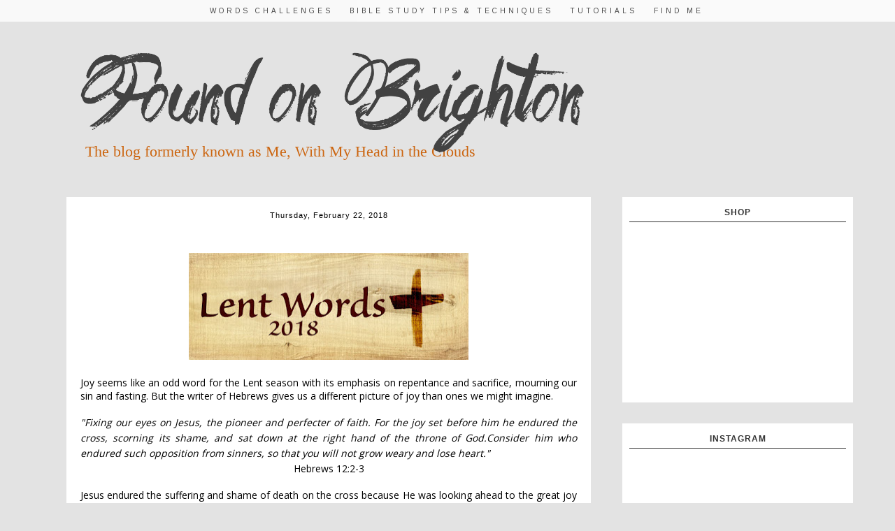

--- FILE ---
content_type: text/html; charset=UTF-8
request_url: https://www.foundonbrighton.com/2018/02/lent-words-day-8-joy.html
body_size: 25854
content:
<!DOCTYPE html>
<html class='v2' dir='ltr' xmlns='http://www.w3.org/1999/xhtml' xmlns:b='http://www.google.com/2005/gml/b' xmlns:data='http://www.google.com/2005/gml/data' xmlns:expr='http://www.google.com/2005/gml/expr'>
<head>
<link href='https://www.blogger.com/static/v1/widgets/4128112664-css_bundle_v2.css' rel='stylesheet' type='text/css'/>
<meta content='width=1100' name='viewport'/>
<meta content='text/html; charset=UTF-8' http-equiv='Content-Type'/>
<meta content='blogger' name='generator'/>
<link href='https://www.foundonbrighton.com/favicon.ico' rel='icon' type='image/x-icon'/>
<link href='https://www.foundonbrighton.com/2018/02/lent-words-day-8-joy.html' rel='canonical'/>
<link rel="alternate" type="application/atom+xml" title="Found on Brighton - Atom" href="https://www.foundonbrighton.com/feeds/posts/default" />
<link rel="alternate" type="application/rss+xml" title="Found on Brighton - RSS" href="https://www.foundonbrighton.com/feeds/posts/default?alt=rss" />
<link rel="service.post" type="application/atom+xml" title="Found on Brighton - Atom" href="https://www.blogger.com/feeds/8767570871797394379/posts/default" />

<link rel="alternate" type="application/atom+xml" title="Found on Brighton - Atom" href="https://www.foundonbrighton.com/feeds/8316375788938293376/comments/default" />
<!--Can't find substitution for tag [blog.ieCssRetrofitLinks]-->
<link href='https://blogger.googleusercontent.com/img/b/R29vZ2xl/AVvXsEgQclr8A02OxTyI3_5a5KVvOSRrhEBJANQKtyNF5aYEYL6o6Ry13chE7Jr_7a7Jhsv-BDM6GsboKXC3EVGTN7o68v5a8SnyVdGDCBmChqk4QAJkNS3rVrK7zHc8_TN21IRE2_pt-OMQQCnm/s400/Lent-Words-2018+banner+large.jpg' rel='image_src'/>
<meta content='https://www.foundonbrighton.com/2018/02/lent-words-day-8-joy.html' property='og:url'/>
<meta content='Lent Words Day 8: Joy' property='og:title'/>
<meta content='Exploring life and art through the lens of my faith. Art journaling transforms our words and thoughts into images.' property='og:description'/>
<meta content='https://blogger.googleusercontent.com/img/b/R29vZ2xl/AVvXsEgQclr8A02OxTyI3_5a5KVvOSRrhEBJANQKtyNF5aYEYL6o6Ry13chE7Jr_7a7Jhsv-BDM6GsboKXC3EVGTN7o68v5a8SnyVdGDCBmChqk4QAJkNS3rVrK7zHc8_TN21IRE2_pt-OMQQCnm/w1200-h630-p-k-no-nu/Lent-Words-2018+banner+large.jpg' property='og:image'/>
<title>Found on Brighton: Lent Words Day 8: Joy</title>
<style type='text/css'>@font-face{font-family:'Arimo';font-style:normal;font-weight:400;font-display:swap;src:url(//fonts.gstatic.com/s/arimo/v35/P5sfzZCDf9_T_3cV7NCUECyoxNk37cxcDRrBdwcoaaQwpBQ.woff2)format('woff2');unicode-range:U+0460-052F,U+1C80-1C8A,U+20B4,U+2DE0-2DFF,U+A640-A69F,U+FE2E-FE2F;}@font-face{font-family:'Arimo';font-style:normal;font-weight:400;font-display:swap;src:url(//fonts.gstatic.com/s/arimo/v35/P5sfzZCDf9_T_3cV7NCUECyoxNk37cxcBBrBdwcoaaQwpBQ.woff2)format('woff2');unicode-range:U+0301,U+0400-045F,U+0490-0491,U+04B0-04B1,U+2116;}@font-face{font-family:'Arimo';font-style:normal;font-weight:400;font-display:swap;src:url(//fonts.gstatic.com/s/arimo/v35/P5sfzZCDf9_T_3cV7NCUECyoxNk37cxcDBrBdwcoaaQwpBQ.woff2)format('woff2');unicode-range:U+1F00-1FFF;}@font-face{font-family:'Arimo';font-style:normal;font-weight:400;font-display:swap;src:url(//fonts.gstatic.com/s/arimo/v35/P5sfzZCDf9_T_3cV7NCUECyoxNk37cxcAxrBdwcoaaQwpBQ.woff2)format('woff2');unicode-range:U+0370-0377,U+037A-037F,U+0384-038A,U+038C,U+038E-03A1,U+03A3-03FF;}@font-face{font-family:'Arimo';font-style:normal;font-weight:400;font-display:swap;src:url(//fonts.gstatic.com/s/arimo/v35/P5sfzZCDf9_T_3cV7NCUECyoxNk37cxcAhrBdwcoaaQwpBQ.woff2)format('woff2');unicode-range:U+0307-0308,U+0590-05FF,U+200C-2010,U+20AA,U+25CC,U+FB1D-FB4F;}@font-face{font-family:'Arimo';font-style:normal;font-weight:400;font-display:swap;src:url(//fonts.gstatic.com/s/arimo/v35/P5sfzZCDf9_T_3cV7NCUECyoxNk37cxcDxrBdwcoaaQwpBQ.woff2)format('woff2');unicode-range:U+0102-0103,U+0110-0111,U+0128-0129,U+0168-0169,U+01A0-01A1,U+01AF-01B0,U+0300-0301,U+0303-0304,U+0308-0309,U+0323,U+0329,U+1EA0-1EF9,U+20AB;}@font-face{font-family:'Arimo';font-style:normal;font-weight:400;font-display:swap;src:url(//fonts.gstatic.com/s/arimo/v35/P5sfzZCDf9_T_3cV7NCUECyoxNk37cxcDhrBdwcoaaQwpBQ.woff2)format('woff2');unicode-range:U+0100-02BA,U+02BD-02C5,U+02C7-02CC,U+02CE-02D7,U+02DD-02FF,U+0304,U+0308,U+0329,U+1D00-1DBF,U+1E00-1E9F,U+1EF2-1EFF,U+2020,U+20A0-20AB,U+20AD-20C0,U+2113,U+2C60-2C7F,U+A720-A7FF;}@font-face{font-family:'Arimo';font-style:normal;font-weight:400;font-display:swap;src:url(//fonts.gstatic.com/s/arimo/v35/P5sfzZCDf9_T_3cV7NCUECyoxNk37cxcABrBdwcoaaQw.woff2)format('woff2');unicode-range:U+0000-00FF,U+0131,U+0152-0153,U+02BB-02BC,U+02C6,U+02DA,U+02DC,U+0304,U+0308,U+0329,U+2000-206F,U+20AC,U+2122,U+2191,U+2193,U+2212,U+2215,U+FEFF,U+FFFD;}@font-face{font-family:'Josefin Sans';font-style:normal;font-weight:400;font-display:swap;src:url(//fonts.gstatic.com/s/josefinsans/v34/Qw3PZQNVED7rKGKxtqIqX5E-AVSJrOCfjY46_DjQbMlhLybpUVzEEaq2.woff2)format('woff2');unicode-range:U+0102-0103,U+0110-0111,U+0128-0129,U+0168-0169,U+01A0-01A1,U+01AF-01B0,U+0300-0301,U+0303-0304,U+0308-0309,U+0323,U+0329,U+1EA0-1EF9,U+20AB;}@font-face{font-family:'Josefin Sans';font-style:normal;font-weight:400;font-display:swap;src:url(//fonts.gstatic.com/s/josefinsans/v34/Qw3PZQNVED7rKGKxtqIqX5E-AVSJrOCfjY46_DjQbMhhLybpUVzEEaq2.woff2)format('woff2');unicode-range:U+0100-02BA,U+02BD-02C5,U+02C7-02CC,U+02CE-02D7,U+02DD-02FF,U+0304,U+0308,U+0329,U+1D00-1DBF,U+1E00-1E9F,U+1EF2-1EFF,U+2020,U+20A0-20AB,U+20AD-20C0,U+2113,U+2C60-2C7F,U+A720-A7FF;}@font-face{font-family:'Josefin Sans';font-style:normal;font-weight:400;font-display:swap;src:url(//fonts.gstatic.com/s/josefinsans/v34/Qw3PZQNVED7rKGKxtqIqX5E-AVSJrOCfjY46_DjQbMZhLybpUVzEEQ.woff2)format('woff2');unicode-range:U+0000-00FF,U+0131,U+0152-0153,U+02BB-02BC,U+02C6,U+02DA,U+02DC,U+0304,U+0308,U+0329,U+2000-206F,U+20AC,U+2122,U+2191,U+2193,U+2212,U+2215,U+FEFF,U+FFFD;}@font-face{font-family:'Open Sans';font-style:normal;font-weight:400;font-stretch:100%;font-display:swap;src:url(//fonts.gstatic.com/s/opensans/v44/memSYaGs126MiZpBA-UvWbX2vVnXBbObj2OVZyOOSr4dVJWUgsjZ0B4taVIUwaEQbjB_mQ.woff2)format('woff2');unicode-range:U+0460-052F,U+1C80-1C8A,U+20B4,U+2DE0-2DFF,U+A640-A69F,U+FE2E-FE2F;}@font-face{font-family:'Open Sans';font-style:normal;font-weight:400;font-stretch:100%;font-display:swap;src:url(//fonts.gstatic.com/s/opensans/v44/memSYaGs126MiZpBA-UvWbX2vVnXBbObj2OVZyOOSr4dVJWUgsjZ0B4kaVIUwaEQbjB_mQ.woff2)format('woff2');unicode-range:U+0301,U+0400-045F,U+0490-0491,U+04B0-04B1,U+2116;}@font-face{font-family:'Open Sans';font-style:normal;font-weight:400;font-stretch:100%;font-display:swap;src:url(//fonts.gstatic.com/s/opensans/v44/memSYaGs126MiZpBA-UvWbX2vVnXBbObj2OVZyOOSr4dVJWUgsjZ0B4saVIUwaEQbjB_mQ.woff2)format('woff2');unicode-range:U+1F00-1FFF;}@font-face{font-family:'Open Sans';font-style:normal;font-weight:400;font-stretch:100%;font-display:swap;src:url(//fonts.gstatic.com/s/opensans/v44/memSYaGs126MiZpBA-UvWbX2vVnXBbObj2OVZyOOSr4dVJWUgsjZ0B4jaVIUwaEQbjB_mQ.woff2)format('woff2');unicode-range:U+0370-0377,U+037A-037F,U+0384-038A,U+038C,U+038E-03A1,U+03A3-03FF;}@font-face{font-family:'Open Sans';font-style:normal;font-weight:400;font-stretch:100%;font-display:swap;src:url(//fonts.gstatic.com/s/opensans/v44/memSYaGs126MiZpBA-UvWbX2vVnXBbObj2OVZyOOSr4dVJWUgsjZ0B4iaVIUwaEQbjB_mQ.woff2)format('woff2');unicode-range:U+0307-0308,U+0590-05FF,U+200C-2010,U+20AA,U+25CC,U+FB1D-FB4F;}@font-face{font-family:'Open Sans';font-style:normal;font-weight:400;font-stretch:100%;font-display:swap;src:url(//fonts.gstatic.com/s/opensans/v44/memSYaGs126MiZpBA-UvWbX2vVnXBbObj2OVZyOOSr4dVJWUgsjZ0B5caVIUwaEQbjB_mQ.woff2)format('woff2');unicode-range:U+0302-0303,U+0305,U+0307-0308,U+0310,U+0312,U+0315,U+031A,U+0326-0327,U+032C,U+032F-0330,U+0332-0333,U+0338,U+033A,U+0346,U+034D,U+0391-03A1,U+03A3-03A9,U+03B1-03C9,U+03D1,U+03D5-03D6,U+03F0-03F1,U+03F4-03F5,U+2016-2017,U+2034-2038,U+203C,U+2040,U+2043,U+2047,U+2050,U+2057,U+205F,U+2070-2071,U+2074-208E,U+2090-209C,U+20D0-20DC,U+20E1,U+20E5-20EF,U+2100-2112,U+2114-2115,U+2117-2121,U+2123-214F,U+2190,U+2192,U+2194-21AE,U+21B0-21E5,U+21F1-21F2,U+21F4-2211,U+2213-2214,U+2216-22FF,U+2308-230B,U+2310,U+2319,U+231C-2321,U+2336-237A,U+237C,U+2395,U+239B-23B7,U+23D0,U+23DC-23E1,U+2474-2475,U+25AF,U+25B3,U+25B7,U+25BD,U+25C1,U+25CA,U+25CC,U+25FB,U+266D-266F,U+27C0-27FF,U+2900-2AFF,U+2B0E-2B11,U+2B30-2B4C,U+2BFE,U+3030,U+FF5B,U+FF5D,U+1D400-1D7FF,U+1EE00-1EEFF;}@font-face{font-family:'Open Sans';font-style:normal;font-weight:400;font-stretch:100%;font-display:swap;src:url(//fonts.gstatic.com/s/opensans/v44/memSYaGs126MiZpBA-UvWbX2vVnXBbObj2OVZyOOSr4dVJWUgsjZ0B5OaVIUwaEQbjB_mQ.woff2)format('woff2');unicode-range:U+0001-000C,U+000E-001F,U+007F-009F,U+20DD-20E0,U+20E2-20E4,U+2150-218F,U+2190,U+2192,U+2194-2199,U+21AF,U+21E6-21F0,U+21F3,U+2218-2219,U+2299,U+22C4-22C6,U+2300-243F,U+2440-244A,U+2460-24FF,U+25A0-27BF,U+2800-28FF,U+2921-2922,U+2981,U+29BF,U+29EB,U+2B00-2BFF,U+4DC0-4DFF,U+FFF9-FFFB,U+10140-1018E,U+10190-1019C,U+101A0,U+101D0-101FD,U+102E0-102FB,U+10E60-10E7E,U+1D2C0-1D2D3,U+1D2E0-1D37F,U+1F000-1F0FF,U+1F100-1F1AD,U+1F1E6-1F1FF,U+1F30D-1F30F,U+1F315,U+1F31C,U+1F31E,U+1F320-1F32C,U+1F336,U+1F378,U+1F37D,U+1F382,U+1F393-1F39F,U+1F3A7-1F3A8,U+1F3AC-1F3AF,U+1F3C2,U+1F3C4-1F3C6,U+1F3CA-1F3CE,U+1F3D4-1F3E0,U+1F3ED,U+1F3F1-1F3F3,U+1F3F5-1F3F7,U+1F408,U+1F415,U+1F41F,U+1F426,U+1F43F,U+1F441-1F442,U+1F444,U+1F446-1F449,U+1F44C-1F44E,U+1F453,U+1F46A,U+1F47D,U+1F4A3,U+1F4B0,U+1F4B3,U+1F4B9,U+1F4BB,U+1F4BF,U+1F4C8-1F4CB,U+1F4D6,U+1F4DA,U+1F4DF,U+1F4E3-1F4E6,U+1F4EA-1F4ED,U+1F4F7,U+1F4F9-1F4FB,U+1F4FD-1F4FE,U+1F503,U+1F507-1F50B,U+1F50D,U+1F512-1F513,U+1F53E-1F54A,U+1F54F-1F5FA,U+1F610,U+1F650-1F67F,U+1F687,U+1F68D,U+1F691,U+1F694,U+1F698,U+1F6AD,U+1F6B2,U+1F6B9-1F6BA,U+1F6BC,U+1F6C6-1F6CF,U+1F6D3-1F6D7,U+1F6E0-1F6EA,U+1F6F0-1F6F3,U+1F6F7-1F6FC,U+1F700-1F7FF,U+1F800-1F80B,U+1F810-1F847,U+1F850-1F859,U+1F860-1F887,U+1F890-1F8AD,U+1F8B0-1F8BB,U+1F8C0-1F8C1,U+1F900-1F90B,U+1F93B,U+1F946,U+1F984,U+1F996,U+1F9E9,U+1FA00-1FA6F,U+1FA70-1FA7C,U+1FA80-1FA89,U+1FA8F-1FAC6,U+1FACE-1FADC,U+1FADF-1FAE9,U+1FAF0-1FAF8,U+1FB00-1FBFF;}@font-face{font-family:'Open Sans';font-style:normal;font-weight:400;font-stretch:100%;font-display:swap;src:url(//fonts.gstatic.com/s/opensans/v44/memSYaGs126MiZpBA-UvWbX2vVnXBbObj2OVZyOOSr4dVJWUgsjZ0B4vaVIUwaEQbjB_mQ.woff2)format('woff2');unicode-range:U+0102-0103,U+0110-0111,U+0128-0129,U+0168-0169,U+01A0-01A1,U+01AF-01B0,U+0300-0301,U+0303-0304,U+0308-0309,U+0323,U+0329,U+1EA0-1EF9,U+20AB;}@font-face{font-family:'Open Sans';font-style:normal;font-weight:400;font-stretch:100%;font-display:swap;src:url(//fonts.gstatic.com/s/opensans/v44/memSYaGs126MiZpBA-UvWbX2vVnXBbObj2OVZyOOSr4dVJWUgsjZ0B4uaVIUwaEQbjB_mQ.woff2)format('woff2');unicode-range:U+0100-02BA,U+02BD-02C5,U+02C7-02CC,U+02CE-02D7,U+02DD-02FF,U+0304,U+0308,U+0329,U+1D00-1DBF,U+1E00-1E9F,U+1EF2-1EFF,U+2020,U+20A0-20AB,U+20AD-20C0,U+2113,U+2C60-2C7F,U+A720-A7FF;}@font-face{font-family:'Open Sans';font-style:normal;font-weight:400;font-stretch:100%;font-display:swap;src:url(//fonts.gstatic.com/s/opensans/v44/memSYaGs126MiZpBA-UvWbX2vVnXBbObj2OVZyOOSr4dVJWUgsjZ0B4gaVIUwaEQbjA.woff2)format('woff2');unicode-range:U+0000-00FF,U+0131,U+0152-0153,U+02BB-02BC,U+02C6,U+02DA,U+02DC,U+0304,U+0308,U+0329,U+2000-206F,U+20AC,U+2122,U+2191,U+2193,U+2212,U+2215,U+FEFF,U+FFFD;}@font-face{font-family:'Oswald';font-style:normal;font-weight:400;font-display:swap;src:url(//fonts.gstatic.com/s/oswald/v57/TK3_WkUHHAIjg75cFRf3bXL8LICs1_FvsUtiZSSUhiCXABTV.woff2)format('woff2');unicode-range:U+0460-052F,U+1C80-1C8A,U+20B4,U+2DE0-2DFF,U+A640-A69F,U+FE2E-FE2F;}@font-face{font-family:'Oswald';font-style:normal;font-weight:400;font-display:swap;src:url(//fonts.gstatic.com/s/oswald/v57/TK3_WkUHHAIjg75cFRf3bXL8LICs1_FvsUJiZSSUhiCXABTV.woff2)format('woff2');unicode-range:U+0301,U+0400-045F,U+0490-0491,U+04B0-04B1,U+2116;}@font-face{font-family:'Oswald';font-style:normal;font-weight:400;font-display:swap;src:url(//fonts.gstatic.com/s/oswald/v57/TK3_WkUHHAIjg75cFRf3bXL8LICs1_FvsUliZSSUhiCXABTV.woff2)format('woff2');unicode-range:U+0102-0103,U+0110-0111,U+0128-0129,U+0168-0169,U+01A0-01A1,U+01AF-01B0,U+0300-0301,U+0303-0304,U+0308-0309,U+0323,U+0329,U+1EA0-1EF9,U+20AB;}@font-face{font-family:'Oswald';font-style:normal;font-weight:400;font-display:swap;src:url(//fonts.gstatic.com/s/oswald/v57/TK3_WkUHHAIjg75cFRf3bXL8LICs1_FvsUhiZSSUhiCXABTV.woff2)format('woff2');unicode-range:U+0100-02BA,U+02BD-02C5,U+02C7-02CC,U+02CE-02D7,U+02DD-02FF,U+0304,U+0308,U+0329,U+1D00-1DBF,U+1E00-1E9F,U+1EF2-1EFF,U+2020,U+20A0-20AB,U+20AD-20C0,U+2113,U+2C60-2C7F,U+A720-A7FF;}@font-face{font-family:'Oswald';font-style:normal;font-weight:400;font-display:swap;src:url(//fonts.gstatic.com/s/oswald/v57/TK3_WkUHHAIjg75cFRf3bXL8LICs1_FvsUZiZSSUhiCXAA.woff2)format('woff2');unicode-range:U+0000-00FF,U+0131,U+0152-0153,U+02BB-02BC,U+02C6,U+02DA,U+02DC,U+0304,U+0308,U+0329,U+2000-206F,U+20AC,U+2122,U+2191,U+2193,U+2212,U+2215,U+FEFF,U+FFFD;}</style>
<style id='page-skin-1' type='text/css'><!--
/*
-----------------------------------------------
Name	:    Our Town
Designer: 	 Adoration Studios
URL		:	 http://www.adorationstudios.com/
----------------------------------------------- */
/* Variable definitions
====================
<Variable name="keycolor" description="Main Color" type="color" default="#66bbdd"/>
<Group description="Page Text" selector="body">
<Variable name="body.font" description="Font" type="font"
default="normal normal 12px Arial, Tahoma, Helvetica, FreeSans, sans-serif"/>
<Variable name="body.text.color" description="Text Color" type="color" default="#222222"/>
</Group>
<Group description="Backgrounds" selector=".body-fauxcolumns-outer">
<Variable name="body.background.color" description="Outer Background" type="color" default="#66bbdd"/>
<Variable name="content.background.color" description="Main Background" type="color" default="#ffffff"/>
<Variable name="header.background.color" description="Header Background" type="color" default="transparent"/>
</Group>
<Group description="Blog Title" selector=".header h1">
<Variable name="header.font" description="Font" type="font"
default="normal normal 60px Arial, Tahoma, Helvetica, FreeSans, sans-serif"/>
<Variable name="header.text.color" description="Title Color" type="color" default="#3399bb" />
</Group>
<Group description="Blog Description" selector=".header .description">
<Variable name="description.text.color" description="Description Color" type="color"
default="#777777" />
</Group>
<Group description="Tabs Text" selector=".tabs-inner .widget li a">
<Variable name="tabs.font" description="Font" type="font"
default="normal normal 14px Arial, Tahoma, Helvetica, FreeSans, sans-serif"/>
<Variable name="tabs.text.color" description="Text Color" type="color" default="#999999"/>
<Variable name="tabs.selected.text.color" description="Selected Color" type="color" default="#000000"/>
</Group>
<Group description="Tabs Background" selector=".tabs-outer .PageList">
<Variable name="tabs.background.color" description="Background Color" type="color" default="#f5f5f5"/>
<Variable name="tabs.selected.background.color" description="Selected Color" type="color" default="#eeeeee"/>
</Group>
<Group description="Post Title" selector="h3.post-title, .comments h4">
<Variable name="post.title.font" description="Font" type="font"
default="normal normal 22px Arial, Tahoma, Helvetica, FreeSans, sans-serif"/>
<Variable name="post.title.text.color" description="Text Color" type="color" default="#999999"/>
</Group>
<Group description="Date Header" selector=".date-header">
<Variable name="date.header.color" description="Text Color" type="color"
default="#222222"/>
<Variable name="date.header.background.color" description="Background Color" type="color"
default="transparent"/>
<Variable name="date.header.font" description="Text Font" type="font"
default="normal bold 11px Arial, Tahoma, Helvetica, FreeSans, sans-serif"/>
<Variable name="date.header.padding" description="Date Header Padding" type="string" default="inherit"/>
<Variable name="date.header.letterspacing" description="Date Header Letter Spacing" type="string" default="inherit"/>
<Variable name="date.header.margin" description="Date Header Margin" type="string" default="inherit"/>
</Group>
<Group description="Gadgets" selector="h2">
<Variable name="widget.title.font" description="Title Font" type="font"
default="normal bold 11px Arial, Tahoma, Helvetica, FreeSans, sans-serif"/>
<Variable name="widget.title.text.color" description="Title Color" type="color" default="#000000"/>
<Variable name="widget.alternate.text.color" description="Alternate Color" type="color" default="#999999"/>
</Group>
<Variable name="body.background" description="Body Background" type="background"
color="#e3e3e3" default="$(color) none repeat scroll top left"/>
<Variable name="body.background.override" description="Body Background Override" type="string" default=""/>
<Variable name="body.background.gradient.cap" description="Body Gradient Cap" type="url"
default="url(//www.blogblog.com/1kt/simple/gradients_light.png)"/>
<Variable name="body.background.gradient.tile" description="Body Gradient Tile" type="url"
default="url(//www.blogblog.com/1kt/simple/body_gradient_tile_light.png)"/>
<Variable name="content.background.color.selector" description="Content Background Color Selector" type="string" default=".content-inner"/>
<Variable name="content.padding" description="Content Padding" type="length" default="10px" min="0" max="100px"/>
<Variable name="content.padding.horizontal" description="Content Horizontal Padding" type="length" default="10px" min="0" max="100px"/>
<Variable name="content.shadow.spread" description="Content Shadow Spread" type="length" default="40px" min="0" max="100px"/>
<Variable name="content.shadow.spread.webkit" description="Content Shadow Spread (WebKit)" type="length" default="5px" min="0" max="100px"/>
<Variable name="content.shadow.spread.ie" description="Content Shadow Spread (IE)" type="length" default="10px" min="0" max="100px"/>
<Variable name="main.border.width" description="Main Border Width" type="length" default="0" min="0" max="10px"/>
<Variable name="header.background.gradient" description="Header Gradient" type="url" default="none"/>
<Variable name="header.shadow.offset.left" description="Header Shadow Offset Left" type="length" default="-1px" min="-50px" max="50px"/>
<Variable name="header.shadow.offset.top" description="Header Shadow Offset Top" type="length" default="-1px" min="-50px" max="50px"/>
<Variable name="header.shadow.spread" description="Header Shadow Spread" type="length" default="1px" min="0" max="100px"/>
<Variable name="header.padding" description="Header Padding" type="length" default="30px" min="0" max="100px"/>
<Variable name="header.border.size" description="Header Border Size" type="length" default="1px" min="0" max="10px"/>
<Variable name="header.bottom.border.size" description="Header Bottom Border Size" type="length" default="0" min="0" max="10px"/>
<Variable name="header.border.horizontalsize" description="Header Horizontal Border Size" type="length" default="0" min="0" max="10px"/>
<Variable name="description.text.size" description="Description Text Size" type="string" default="140%"/>
<Variable name="tabs.margin.top" description="Tabs Margin Top" type="length" default="0" min="0" max="100px"/>
<Variable name="tabs.margin.side" description="Tabs Side Margin" type="length" default="30px" min="0" max="100px"/>
<Variable name="tabs.background.gradient" description="Tabs Background Gradient" type="url"
default="url(//www.blogblog.com/1kt/simple/gradients_light.png)"/>
<Variable name="tabs.border.width" description="Tabs Border Width" type="length" default="1px" min="0" max="10px"/>
<Variable name="tabs.bevel.border.width" description="Tabs Bevel Border Width" type="length" default="1px" min="0" max="10px"/>
<Variable name="post.margin.bottom" description="Post Bottom Margin" type="length" default="25px" min="0" max="100px"/>
<Variable name="image.border.small.size" description="Image Border Small Size" type="length" default="2px" min="0" max="10px"/>
<Variable name="image.border.large.size" description="Image Border Large Size" type="length" default="5px" min="0" max="10px"/>
<Variable name="page.width.selector" description="Page Width Selector" type="string" default=".region-inner"/>
<Variable name="page.width" description="Page Width" type="string" default="auto"/>
<Variable name="main.section.margin" description="Main Section Margin" type="length" default="15px" min="0" max="100px"/>
<Variable name="main.padding" description="Main Padding" type="length" default="15px" min="0" max="100px"/>
<Variable name="main.padding.top" description="Main Padding Top" type="length" default="30px" min="0" max="100px"/>
<Variable name="main.padding.bottom" description="Main Padding Bottom" type="length" default="30px" min="0" max="100px"/>
<Variable name="paging.background"
color="#e3e3e3"
description="Background of blog paging area" type="background"
default="transparent none no-repeat scroll top center"/>
<Variable name="footer.bevel" description="Bevel border length of footer" type="length" default="0" min="0" max="10px"/>
<Variable name="mobile.background.overlay" description="Mobile Background Overlay" type="string"
default="transparent none repeat scroll top left"/>
<Variable name="mobile.background.size" description="Mobile Background Size" type="string" default="auto"/>
<Variable name="mobile.button.color" description="Mobile Button Color" type="color" default="#ffffff" />
<Variable name="startSide" description="Side where text starts in blog language" type="automatic" default="left"/>
<Variable name="endSide" description="Side where text ends in blog language" type="automatic" default="right"/>
*/
/* Content
----------------------------------------------- */
@import url(https://lh3.googleusercontent.com/blogger_img_proxy/AEn0k_sim8sDW_8v9OqjxPXJPrYb_iCWcNLgBBqDC7MVFd28Zu_0a00eSinirj-W-0rN6yz7A_R2i5bANtFG34YMZpNQqSFObTYB6Jd8pYO_UrmJAe1SIZsMrXM=s0-d);
@import url(https://lh3.googleusercontent.com/blogger_img_proxy/AEn0k_vnflHVhgbfmjzQTh_dILjM04mYTScwO9k5WEBCV2z_l3IwyfzEDUBZUxXRVtlnUOd6MEzNvb_UUZC5nmmlg6cvY_TSL7wRrlgDpYKVq2LMdg=s0-d);
@import url(https://lh3.googleusercontent.com/blogger_img_proxy/AEn0k_t5VJZArGYkuNmggjofoyh12X7UG0EG3asEAiXoT3iO-aTxb5MJzyvVqDfW04i73_lE8-z1pKOzh897C3ZKP5w6a8_mNj4urW5aC-yJ8aALr1qiug=s0-d);
@import url(https://lh3.googleusercontent.com/blogger_img_proxy/AEn0k_ur8zI-3kYteveM2Fg39juQAXtIDUXOwXZeuyoN5Zc58u1QHCtHzs89ZOluHyYkdvP6C7rW0KM2iJ25d-ygSJMGmCH5nIdoa-nGnG5F1eM_gCQ=s0-d);
@import url(https://lh3.googleusercontent.com/blogger_img_proxy/AEn0k_v_nWpbhZqd6Eshgio_LQM_Z_S1I2P_8iBJzInmyOrmCuEUhJb8z9aWMcD5ahwq1lRCgCs2_Xh4OTc5PexWBzwqaKcAsuHBvGQLtRBrFXhM=s0-d);
@import url(https://lh3.googleusercontent.com/blogger_img_proxy/AEn0k_tbhPmdqsoIIbL_DK8GneFtHDN3OwH5W3VmFpQJ1hOnaWoVe7AP-CwwPW87Mxop6qiGmRhpOMFj_irng-ZgwYnIlxKWY7Gq2EW3OMaCTtsRcRoaIObM2qUUs-E=s0-d);
/* CSS FOR NETBOOK AND DESKTOP ------------*/
}
@media screen and (max-width : 1024px) {
width:100%;
}
@media screen and (max-width : 768px) {
body{min-width:700px !important;}
.content-outer, .content-fauxcolumn-outer, .region-inner{min-width:700px !important;max-width:768px !important;_width:768px !important;}
img{max-width:100%; height:auto;}
.Header h1{font-size:12px;}
.post-body img{margin-left:-15px!important;}
.sidebar{width:80%!important;}
.main{width:90%!important;}
#header img{width:60%!important;margin-top:20px!important;}
}
@media screen and (max-width : 640px) {
body{min-width:100% !important;}
.content-outer, .content-fauxcolumn-outer, .region-inner{min-width:600px !important;max-width:100% !important;_width:100% !important;}.sidebar .sidebar.section .widget, .main-inner .fauxcolumn-left-outer, .main-inner .fauxcolumn-right-outer, .main-inner .column-left-outer, .main-inner .column-right-outer  {display:none !important;}.main-inner .columns {
padding-left: 0px !important;
padding-right: 0px !important;
}
.main-inner .fauxcolumn-center-outer {
left: 0px !important;
right: 0px !important;
}
.main{margin-left:-10px!important;}
img{max-width:100%; height:auto;}
.Header h1{font-size:25px!important; margin-bottom:30px;}
#header img{margin-top:40px!important;width:90%!important;text-align:center!important;}
h5{font-size:12px;}
.post-body img{margin-left:-15px!important;}
}
@media screen and (max-width : 480px) {
body{min-width:100% !important;}
.content-outer, .content-fauxcolumn-outer, .region-inner{min-width:100% !important;max-width:100% !important;_width:100% !important;}.sidebar .sidebar.section .widget, .main-inner .fauxcolumn-left-outer, .main-inner .fauxcolumn-right-outer, .main-inner .column-left-outer, .main-inner .column-right-outer  {display:none !important;}.main-inner .columns {
padding-left: 0px !important;
padding-right: 0px !important;
}
.main-inner .fauxcolumn-center-outer {
left: 0px !important;
right: 0px !important;
}
img{max-width:100%; height:auto;}
.Header h1 {font-size: 500%;
padding-top: 5%;}
}
@media screen and (max-width : 320px) {
/* CSS FOR SMALL OLD MOBILES ------------*/
}
body {
color: black;
background: #e3e3e3 none repeat scroll top left;
}
html body .region-inner {
min-width: 0;
max-width: 100%;
width: auto;
}
a:link {
text-decoration:none;
color:#000;
}
a:visited {
text-decoration:none;
color: #000;
}
a:hover {
text-decoration:underline;
color:#58FAD0;
}
.body-fauxcolumn-outer .fauxcolumn-inner {
}
.body-fauxcolumn-outer .cap-top {
position: absolute;
z-index: 1;
height: 400px;
width: 100%;
background: #e3e3e3 none repeat scroll top left;
}
.body-fauxcolumn-outer .cap-top .cap-left {
width: 100%;
_background-image: none;
}
.content-outer {
}
.content-inner {
}
.content-inner {
background-color: #e3e3e3;
}
/* Header
----------------------------------------------- */
.header-outer {
color: #000;
text-align:left;
}
.Header h1 {
font: normal normal 60px Oswald;
color: #000000;
letter-spacing:-2px;
text-transform:uppercase;
font-weight:300;
margin-top:20px;
text-align:left;
}
.Header img{
text-align:left;
}
.Header h1 a {
color: #000;
}
.Header .description {
font-size: 140%;
color: #cc6611;
font-family:'Satisfy', cursive;
margin-top:-20px;
text-align:left;
}
/* Tabs
----------------------------------------------- */
.tabs-outer {
width:100%;
left:0px;
z-index:100;
height:auto;
position:fixed;
top:0px;
opacity:0.8;
}
.tabs-inner .section:first-child {
text-align:center;
}
.tabs-inner .section:first-child ul {
}
.tabs-inner .widget ul {
text-align:center;
background: #ffffff;
_background-image: none;
}
.tabs-inner .widget li a {
display: inline-block;
padding: 1em 1em;
font:normal normal 10px Arimo;
color:#222222;
text-transform:uppercase;
letter-spacing:4px;
}
.tabs-inner .widget li:first-child a {
border-left: none;
}
.tabs-inner .widget li.selected a, .tabs-inner .widget li a:hover {
opacity:0.8;
}
/* Columns
----------------------------------------------- */
.main-outer {
}
.fauxcolumn-left-outer .fauxcolumn-inner {
}
.fauxcolumn-right-outer .fauxcolumn-inner {
}
/* Headings
----------------------------------------------- */
div.widget > h2 {
color:#1D2A2E;background:url() center bottom no-repeat;font-size:10px;line-height:15px;letter-spacing:1px;font-family:Helvetica Neue;font-weight:bold;margin:0 0 6px 0;padding:20px 0 3px 4px;text-transform:uppercase;
}
/* Widgets
----------------------------------------------- */
.widget .zippy {
color: #999999;
text-shadow: 2px 2px 1px rgba(0, 0, 0, .1);
}
.widget .popular-posts ul {
list-style: none;
}
/* Posts
----------------------------------------------- */
h2.date-header{
font: normal normal 11px Arial, Tahoma, Helvetica, FreeSans, sans-serif;
}
.date-header span {
background-color: transparent;
color: #000000;
padding: inherit;
letter-spacing: inherit;
margin: inherit;
}
.main{
background: #ffffff;
padding:20px;
}
.main-inner {
padding-top: 0px;
}
.main-inner .column-center-inner {
padding: 0 15px;
}
.main-inner .column-center-inner .section {
margin: 0 15px;
}
.post-body{font:normal normal 14px Open Sans;}
.mg, .post-body .tr-caption-container, .Profile img, .Image img,
.BlogList .item-thumbnail img {
}
.Image img{
}
img:hover{
}
.post-body img, .post-body .tr-caption-container {
}
.post-body .tr-caption-container {
}
.post-body .tr-caption-container img {
}
.post-header {
margin: 0 0 1.5em;
line-height: 1.6;
font-size: 90%;
}
.post-footer {
display: inline-block;
color:#000;
font-size:10px;
text-transform:uppercase;
letter-spacing:2px;
width:100%;
}
.feed-links{
display: inline-block;
padding: .6em 1em;
font-family:Droid Serif,Serif;
color:#000;
font-size:11px;
text-transform:uppercase;
letter-spacing:3px;
text-align:center;
}
#comments .comment-author {
padding-top: 1.5em;
background-position: 0 1.5em;
}
#comments .comment-author:first-child {
padding-top: 0;
border-top: none;
}
.avatar-image-container {
margin: .2em 0 0;
}
#comments .avatar-image-container img {
}
/* Comments
----------------------------------------------- */
.comments .comments-content .icon.blog-author {
}
.comments .comments-content .loadmore a {
}
.comments .comment-thread.inline-thread {
}
.comments .continue {
}
/* Accents
---------------------------------------------- */
.section-columns td.columns-cell {
}
.section-columns td.columns-cell {
border-left: 1px solid transparent;
}
.blog-pager {
background-color:#F6CEE3;
}
.blog-pager-older-link, .home-link,
.blog-pager-newer-link {
display: inline-block;
padding: .6em 1em;
font-family:Droid Serif,Serif;
color:#000;
font-size:12px;
text-transform:lowercase;
font-style:italic;
letter-spacing:4px;
background: #e3e3e3 none repeat scroll top left;
}
.footer-outer {
}
footer{
font-family: 'Quicksand', 'sans-serif';
text-align:center;
text-transform:lowercase;
font-size:18px;
width:100%;
margin-bottom:-13px; text-align:center;
line-height:30px;
}
.PageList { text-align:left !important;
background: #ffffff url(//www.blogblog.com/1kt/simple/gradients_light.png) repeat-x scroll 0 -800px;
_background-image: none;
width:102%;}
.PageList li { display:inline !important;
font-family: Georgia;
float:none !important;
}
.blog-pager {
background: none;
font-size:12px;
}
.footer-outer {
border-top: none;
}
.footer-inner {
padding: 30px 10px;
}
a {
outline: 0;
}
.header-inner .Header .titlewrapper {
padding: 0px 0px;
}
.tabs-inner .widget ul {
background: none repeat-x scroll 0px -800px transparent;
}
.Image img, .BlogList .item-thumbnail img {
border: none;
box-shadow: none;
}
.post-body img, .post-body .tr-caption-container, .Profile img, .Image img, .BlogList .item-thumbnail img {
border: none;
box-shadow: none;
}
a:hover {
text-decoration: none;
color: #BCF4EB;
}
p#equalize {text-align:justify}
.date-header, .inline-ad {
}
h2 {
margin: 0px 0px 1em;
letter-spacing: 1px;
}
.tabs-inner .section:first-child ul {
border-color:#999999;
border-left: none;
border-right: none;
}
.widget ul {
}
.comments h4 {
color:#1D2A2E;background:url() center bottom no-repeat;font-size:18px;line-height:15px;letter-spacing:1px;font-family:'Raleway', sans-serif;margin:0 0 6px 0;padding:20px 0 3px 4px;text-transform:uppercase;
margin-top:-45px!important;
}
a:hover {
color: #000;
}
#blog-pager {
font-family: 'Cedarville Cursive', Arial, sans-serif;
font-size: 18px;
}
p#equalize {
padding: 0px 5px 0px 5px;
}
.cloud-label-widget-content {
}
section, nav, article, aside, hgroup, header, footer {
display: block;
}
.PopularPosts img {
border-radius: 45px;
}
.BlogArchive #ArchiveList ul li {
padding-left: 25px;
}
.blog-pager {
background: transparent none no-repeat scroll top center;
}
.footer-outer {
}
/* Mobile
----------------------------------------------- */
body.mobile  {
background-size: auto;
}
.mobile .body-fauxcolumn-outer {
background: transparent none repeat scroll top left;
}
.mobile .body-fauxcolumn-outer .cap-top {
background-size: 100% auto;
}
.mobile .content-outer {
-webkit-box-shadow: 0 0 3px rgba(0, 0, 0, .15);
box-shadow: 0 0 3px rgba(0, 0, 0, .15);
}
body.mobile .AdSense {
margin: 0 -40px;
}
.mobile .tabs-inner .widget ul {
margin-left: 0;
margin-right: 0;
}
.mobile .post {
margin: 0;
}
.mobile .main-inner .column-center-inner .section {
}
.mobile .date-header span {
padding: 0.1em 10px;
margin: 0 -10px;
}
.mobile h3.post-title {
margin: 0;
}
.mobile .blog-pager {
background: transparent none no-repeat scroll top center;
}
.mobile .footer-outer {
border-top: none;
}
.mobile .main-inner, .mobile .footer-inner {
background-color: #FBEFF5;
}
.mobile-index-contents {
color: #222222;
}
.mobile-link-button {
background-color: #000000;
}
.mobile-link-button a:link, .mobile-link-button a:visited {
color: #ffffff;
}
.mobile .tabs-inner .section:first-child {
border-top: none;
}
.mobile .tabs-inner .PageList .widget-content {
background-color: #666666;
color: #000000;
}
.mobile .tabs-inner .PageList .widget-content .pagelist-arrow {
}
#sidebar-right-1 .widget {
text-align:center;
font-size:12px;
font:normal normal 14px Open Sans;
padding:10px;
background: #fff;
}
.post{padding:0px 0 0 0;margin-bottom:30px;border-bottom:1px solid #ccc;
}
.post-title {
text-align:center;
border-bottom:1px solid;
font: normal normal 14px Josefin Sans;
text-transform:uppercase;
letter-spacing:4px;
color:#ffffff;
}
.date-header {
text-align:center;
}
#sidebar-right-1 .widget h2 {
text-align:center;
padding:5px;
border-bottom:1px solid;
color:#333;
font-size:12px;
font-family: 'Karla', sans-serif;
}
.FollowByEmail .follow-by-email-inner .follow-by-email-address{
color: rgb(47,46,78);<a href="http://www.thesepaperhearts.com/wp-content/uploads/2013/12/emailgadget.jpg"><img src="http://www.thesepaperhearts.com/wp-content/uploads/2013/12/emailgadget.jpg" alt="emailgadget" width="900" height="540" class="aligncenter size-full wp-image-2876" /></a>
width: 100%;
height: 20px;
font-size: 13px;
border: none;
background: #fff;
padding: 0 0 0 4px;
}
.FollowByEmail .follow-by-email-inner .follow-by-email-submit{
width: 40px;
margin-left: 8px;
padding: 0;
border: 0;
color: white;
background: #000;
font-size: 13px;
height: 20px;
z-index: 0;
border-radius: 10px;
font-family: Arial, Tahoma, Century Gothic, sans-serif;
}
.follow-by-email-inner .follow-by-email-submit:hover{
background: #6E6E6E;
}
.jump-link{
text-align:center;
}
.jump-link a{
padding:8px;
background: #e3e3e3 none repeat scroll top left;
font-family: Droid Serif, serif;
font-size:11px;
text-transform:uppercase;
}
.jump-link a:hover{
background-color:#FAFAFA;
}.follow-by-email-inner td{
display: block;
width: 100%;
}
.FollowByEmail .follow-by-email-inner .follow-by-email-address{
width: 98%;
height: 32px;
font-size: 10px;
color: #666;
border: 1px solid #ccc;
padding-left: 1%;
margin-bottom: 10px;
text-align:center;
}
.FollowByEmail .follow-by-email-inner .follow-by-email-submit{
width: 100%;
margin: 0;
padding: 0;
border: 0;
color: white;
background: #302929;
font-size: 10px;
text-transform:uppercase;
height: 28px;
z-index: 0;
border-radius: 0px;
}
.follow-by-email-inner .follow-by-email-submit:hover{
opacity:0.8;
}
.Label li{
list-style:none;
text-align:center;
margin-left:-10px;
text-transform:uppercase;
font-size:10px;
font-family:'Lato', sans-serif;
letter-spacing:1.5px;
}
.Label li a{
color:#878787;
}.post-labels {
font: normal normal 12px Lato;
color:#302929;
text-align: right;
float: right;
line-spacing:0;
max-width: 30%;
margin-top:-35px;
}/* Jump Link */
.jump-link{
padding:5px;
text-align:center;
width:100%;
}
.jump-link a{
font-family:'Lato' sans-serif;
text-transform:uppercase;
letter-spacing:2px;
background:#000;
padding:10px;
color:#fff;
font-size:10px;
}
.jump-link a:hover{
opacity:0.8;
}.tabs-inner { padding: 0px; } .section { margin: 0px; } .header-inner .widget {margin: 0px; }
.sidebar{
text-align:center;
}.sidebar .widget {
padding:15px;
margin-top:20px;
width:100%;
}.caption{
padding:5px;
}
.custom_images img{
margin-bottom:-5px;
}
.custom_images img:hover{
opacity:0.5;
}
.custom_images p{
float:left;
margin: auto;
font-size:14px;
font-family:'Lato', sans-serif;
margin-right: 5px;
}.post-comment-link{
text-align:left;
margin-left:-12px;
font-family:'Lato', sans-serif;
font-size:12px;
text-transform:capitalize;
bottom:0;
}.post-comment-link{
text-align:left;
margin-left:-12px;
font-family:'Oswald', sans-serif;
font-size:12px;
text-transform:uppercase;
bottom:0;
}#header {
padding:25px;
}
#credit{
text-transform:uppercase;
font-size:12px;
font-family:'Josefin Sans',sans-serif;
letter-spacing:2px;
font-weight:bolder;
}
.Navbar, #Attribution1{
display:none;
}.header-inner img {
width: 70%;
height: auto;
}
--></style>
<style id='template-skin-1' type='text/css'><!--
body {
min-width: 1170px;
}
.content-outer, .content-fauxcolumn-outer, .region-inner {
min-width: 1170px;
max-width: 1170px;
_width: 1170px;
}
.main-inner .columns {
padding-left: 0px;
padding-right: 340px;
}
.main-inner .fauxcolumn-center-outer {
left: 0px;
right: 340px;
/* IE6 does not respect left and right together */
_width: expression(this.parentNode.offsetWidth -
parseInt("0px") -
parseInt("340px") + 'px');
}
.main-inner .fauxcolumn-left-outer {
width: 0px;
}
.main-inner .fauxcolumn-right-outer {
width: 340px;
}
.main-inner .column-left-outer {
width: 0px;
right: 100%;
}
.main-inner .column-right-outer {
width: 340px;
margin-right: -340px;
}
#layout {
min-width: 0;
}
#layout .content-outer {
min-width: 0;
width: 800px;
}
#layout .region-inner {
min-width: 0;
width: auto;
}
--></style>
<link href='https://www.blogger.com/dyn-css/authorization.css?targetBlogID=8767570871797394379&amp;zx=f0f1c9bc-750b-42e6-b126-2ce0e824aeb3' media='none' onload='if(media!=&#39;all&#39;)media=&#39;all&#39;' rel='stylesheet'/><noscript><link href='https://www.blogger.com/dyn-css/authorization.css?targetBlogID=8767570871797394379&amp;zx=f0f1c9bc-750b-42e6-b126-2ce0e824aeb3' rel='stylesheet'/></noscript>
<meta name='google-adsense-platform-account' content='ca-host-pub-1556223355139109'/>
<meta name='google-adsense-platform-domain' content='blogspot.com'/>

<link rel="stylesheet" href="https://fonts.googleapis.com/css2?display=swap&family=Shadows+Into+Light&family=Kaushan+Script"></head>
<script type='text/javascript'>
      //<![CDATA[ 
      var DateCalendar; 
      function changeDate(d){ 
        if (d == "") { 
          d = DateCalendar; 
        } 
        var da = d.split(' '); 
        day = "<strong class='date_day'>"+da[0]+"</strong>"; 
        month = "<strong class='date_month'>"+da[1].slice(0,3)+"</strong>"; 
        year = "<strong class='date_year'>"+da[2]+"</strong>"; 
        document.write(month+day+year); 
        DateCalendar = d; 
      } 
      //]]> 
    </script>
<body class='loading'>
<div class='navbar section' id='navbar'><div class='widget Navbar' data-version='1' id='Navbar1'><script type="text/javascript">
    function setAttributeOnload(object, attribute, val) {
      if(window.addEventListener) {
        window.addEventListener('load',
          function(){ object[attribute] = val; }, false);
      } else {
        window.attachEvent('onload', function(){ object[attribute] = val; });
      }
    }
  </script>
<div id="navbar-iframe-container"></div>
<script type="text/javascript" src="https://apis.google.com/js/platform.js"></script>
<script type="text/javascript">
      gapi.load("gapi.iframes:gapi.iframes.style.bubble", function() {
        if (gapi.iframes && gapi.iframes.getContext) {
          gapi.iframes.getContext().openChild({
              url: 'https://www.blogger.com/navbar/8767570871797394379?po\x3d8316375788938293376\x26origin\x3dhttps://www.foundonbrighton.com',
              where: document.getElementById("navbar-iframe-container"),
              id: "navbar-iframe"
          });
        }
      });
    </script><script type="text/javascript">
(function() {
var script = document.createElement('script');
script.type = 'text/javascript';
script.src = '//pagead2.googlesyndication.com/pagead/js/google_top_exp.js';
var head = document.getElementsByTagName('head')[0];
if (head) {
head.appendChild(script);
}})();
</script>
</div></div>
<div class='body-fauxcolumns'>
<div class='fauxcolumn-outer body-fauxcolumn-outer'>
<div class='cap-top'>
<div class='cap-left'></div>
<div class='cap-right'></div>
</div>
<div class='fauxborder-left'>
<div class='fauxborder-right'></div>
<div class='fauxcolumn-inner'>
</div>
</div>
<div class='cap-bottom'>
<div class='cap-left'></div>
<div class='cap-right'></div>
</div>
</div>
</div>
<div class='content'>
<div class='content-fauxcolumns'>
<div class='fauxcolumn-outer content-fauxcolumn-outer'>
<div class='cap-top'>
<div class='cap-left'></div>
<div class='cap-right'></div>
</div>
<div class='fauxborder-left'>
<div class='fauxborder-right'></div>
<div class='fauxcolumn-inner'>
</div>
</div>
<div class='cap-bottom'>
<div class='cap-left'></div>
<div class='cap-right'></div>
</div>
</div>
</div>
<div class='content-outer'>
<div class='content-cap-top cap-top'>
<div class='cap-left'></div>
<div class='cap-right'></div>
</div>
<div class='fauxborder-left content-fauxborder-left'>
<div class='fauxborder-right content-fauxborder-right'></div>
<div class='content-inner'>
<header>
<div class='header-outer'>
<div class='header-cap-top cap-top'>
<div class='cap-left'></div>
<div class='cap-right'></div>
</div>
<div class='fauxborder-left header-fauxborder-left'>
<div class='fauxborder-right header-fauxborder-right'></div>
<div class='region-inner header-inner'>
<div class='header section' id='header'><div class='widget Header' data-version='1' id='Header1'>
<div id='header-inner'>
<a href='https://www.foundonbrighton.com/' style='display: block'>
<img alt='Found on Brighton' height='295px; ' id='Header1_headerimg' src='https://blogger.googleusercontent.com/img/b/R29vZ2xl/AVvXsEiXoSfXy5l6fxzr4uKApQICvMY9XSEdWxo0YOMTktgbXUy34GeuAk5t_7Q4C8xhaTsebJ685WYuIUKNlLRaH6r-NBLaYACzXPKALy_5GNbTtTdlI2rtlD7xyN63Ir0okWzXwtbRniMP_niL/s1600/icm_fullxfull.97350474_64ezs4eqxdc88g8w8k8s.jpg' style='display: block' width='1460px; '/>
</a>
<div class='descriptionwrapper'>
<p class='description'><span>The blog formerly known as Me, With My Head in the Clouds</span></p>
</div>
</div>
</div></div>
</div>
</div>
<div class='header-cap-bottom cap-bottom'>
<div class='cap-left'></div>
<div class='cap-right'></div>
</div>
</div>
</header>
<div class='content wrapper'>
<div class='tabs-outer'>
<div class='tabs-cap-top cap-top'>
<div class='cap-left'></div>
<div class='cap-right'></div>
</div>
<div class='fauxborder-left tabs-fauxborder-left'>
<div class='fauxborder-right tabs-fauxborder-right'></div>
<div class='region-inner tabs-inner'>
<div class='tabs section' id='crosscol'><div class='widget PageList' data-version='1' id='PageList1'>
<h2>Pages</h2>
<div class='widget-content'>
<ul>
<li>
<a href='https://www.foundonbrighton.com/p/words-challenges.html'>Words Challenges</a>
</li>
<li>
<a href='https://www.foundonbrighton.com/p/bible-study-tips-techniques.html'>Bible Study Tips &amp; Techniques</a>
</li>
<li>
<a href='http://www.foundonbrighton.com/p/tutorials.html'>Tutorials</a>
</li>
<li>
<a href='http://www.foundonbrighton.com/p/find-me.html'>Find Me</a>
</li>
</ul>
<div class='clear'></div>
</div>
</div></div>
<div class='tabs no-items section' id='crosscol-overflow'></div>
</div>
</div>
<div class='tabs-cap-bottom cap-bottom'>
<div class='cap-left'></div>
<div class='cap-right'></div>
</div>
</div>
<div class='main-outer'>
<div class='main-cap-top cap-top'>
<div class='cap-left'></div>
<div class='cap-right'></div>
</div>
<div class='fauxborder-left main-fauxborder-left'>
<div class='fauxborder-right main-fauxborder-right'></div>
<div class='region-inner main-inner'>
<div class='columns fauxcolumns'>
<div class='fauxcolumn-outer fauxcolumn-center-outer'>
<div class='cap-top'>
<div class='cap-left'></div>
<div class='cap-right'></div>
</div>
<div class='fauxborder-left'>
<div class='fauxborder-right'></div>
<div class='fauxcolumn-inner'>
</div>
</div>
<div class='cap-bottom'>
<div class='cap-left'></div>
<div class='cap-right'></div>
</div>
</div>
<div class='fauxcolumn-outer fauxcolumn-left-outer'>
<div class='cap-top'>
<div class='cap-left'></div>
<div class='cap-right'></div>
</div>
<div class='fauxborder-left'>
<div class='fauxborder-right'></div>
<div class='fauxcolumn-inner'>
</div>
</div>
<div class='cap-bottom'>
<div class='cap-left'></div>
<div class='cap-right'></div>
</div>
</div>
<div class='fauxcolumn-outer fauxcolumn-right-outer'>
<div class='cap-top'>
<div class='cap-left'></div>
<div class='cap-right'></div>
</div>
<div class='fauxborder-left'>
<div class='fauxborder-right'></div>
<div class='fauxcolumn-inner'>
</div>
</div>
<div class='cap-bottom'>
<div class='cap-left'></div>
<div class='cap-right'></div>
</div>
</div>
<!-- corrects IE6 width calculation -->
<div class='columns-inner'>
<div class='column-center-outer'>
<div class='column-center-inner'>
<div class='main section' id='main'><div class='widget Blog' data-version='1' id='Blog1'>
<div class='blog-posts hfeed'>
<!--Can't find substitution for tag [defaultAdStart]-->

          <div class="date-outer">
        
<h2 class='date-header'>
<span>
Thursday, February 22, 2018
</span>
</h2>

          <div class="date-posts">
        
<div class='post-outer'>
<div class='post hentry' itemprop='blogPost' itemscope='itemscope' itemtype='http://schema.org/BlogPosting'>
<meta content='https://blogger.googleusercontent.com/img/b/R29vZ2xl/AVvXsEgQclr8A02OxTyI3_5a5KVvOSRrhEBJANQKtyNF5aYEYL6o6Ry13chE7Jr_7a7Jhsv-BDM6GsboKXC3EVGTN7o68v5a8SnyVdGDCBmChqk4QAJkNS3rVrK7zHc8_TN21IRE2_pt-OMQQCnm/s400/Lent-Words-2018+banner+large.jpg' itemprop='image_url'/>
<meta content='8767570871797394379' itemprop='blogId'/>
<meta content='8316375788938293376' itemprop='postId'/>
<a name='8316375788938293376'></a>
<h3 class='post-title entry-title' itemprop='name'>
Lent Words Day 8: Joy
</h3>
<div class='post-header'>
<div class='post-header-line-1'></div>
</div>
<div class='post-body entry-content' id='post-body-8316375788938293376' itemprop='description articleBody'>
<div class="separator" style="clear: both; text-align: center;">
<a href="https://blogger.googleusercontent.com/img/b/R29vZ2xl/AVvXsEgQclr8A02OxTyI3_5a5KVvOSRrhEBJANQKtyNF5aYEYL6o6Ry13chE7Jr_7a7Jhsv-BDM6GsboKXC3EVGTN7o68v5a8SnyVdGDCBmChqk4QAJkNS3rVrK7zHc8_TN21IRE2_pt-OMQQCnm/s1600/Lent-Words-2018+banner+large.jpg" imageanchor="1" style="margin-left: 1em; margin-right: 1em;"><img border="0" data-original-height="315" data-original-width="815" height="153" src="https://blogger.googleusercontent.com/img/b/R29vZ2xl/AVvXsEgQclr8A02OxTyI3_5a5KVvOSRrhEBJANQKtyNF5aYEYL6o6Ry13chE7Jr_7a7Jhsv-BDM6GsboKXC3EVGTN7o68v5a8SnyVdGDCBmChqk4QAJkNS3rVrK7zHc8_TN21IRE2_pt-OMQQCnm/s400/Lent-Words-2018+banner+large.jpg" width="400" /></a></div>
<div class="separator" style="clear: both; text-align: center;">
<br /></div>
<div class="separator" style="clear: both; text-align: justify;">
Joy seems like an odd word for the Lent season with its emphasis on repentance and sacrifice, mourning our sin and fasting. But the writer of Hebrews gives us a different picture of joy than ones we might imagine.</div>
<div class="separator" style="clear: both; text-align: justify;">
<span style="font-family: inherit;"><i><br /></i></span></div>
<div class="separator" style="clear: both; text-align: justify;">
<span style="font-family: inherit;"><i><span class="text Heb-12-2" id="en-NIV-30215" style="-webkit-font-smoothing: antialiased; background-color: white; box-sizing: border-box; text-align: start;">"Fixing our eyes on Jesus,<span class="crossreference" data-cr="#cen-NIV-30215A" data-link="(&lt;a href=&quot;#cen-NIV-30215A&quot; title=&quot;See cross-reference A&quot;&gt;A&lt;/a&gt;)" style="box-sizing: border-box; line-height: 22px; position: relative; top: 0px; vertical-align: top;"></span>&nbsp;the pioneer<span class="crossreference" data-cr="#cen-NIV-30215B" data-link="(&lt;a href=&quot;#cen-NIV-30215B&quot; title=&quot;See cross-reference B&quot;&gt;B&lt;/a&gt;)" style="box-sizing: border-box; line-height: 22px; position: relative; top: 0px; vertical-align: top;"></span>&nbsp;and perfecter of faith. For the joy set before him he endured the cross,<span class="crossreference" data-cr="#cen-NIV-30215C" data-link="(&lt;a href=&quot;#cen-NIV-30215C&quot; title=&quot;See cross-reference C&quot;&gt;C&lt;/a&gt;)" style="box-sizing: border-box; line-height: 22px; position: relative; top: 0px; vertical-align: top;"></span>&nbsp;scorning its shame,<span class="crossreference" data-cr="#cen-NIV-30215D" data-link="(&lt;a href=&quot;#cen-NIV-30215D&quot; title=&quot;See cross-reference D&quot;&gt;D&lt;/a&gt;)" style="box-sizing: border-box; line-height: 22px; position: relative; top: 0px; vertical-align: top;"></span>&nbsp;and sat down at the right hand of the throne of God.<span class="crossreference" data-cr="#cen-NIV-30215E" data-link="(&lt;a href=&quot;#cen-NIV-30215E&quot; title=&quot;See cross-reference E&quot;&gt;E&lt;/a&gt;)" style="box-sizing: border-box; line-height: 22px; position: relative; top: 0px; vertical-align: top;"></span></span><span style="background-color: white; text-align: start;"></span><span class="text Heb-12-3" id="en-NIV-30216" style="-webkit-font-smoothing: antialiased; background-color: white; box-sizing: border-box; text-align: start;">Consider him who endured such opposition from sinners, so that you will not grow weary<span class="crossreference" data-cr="#cen-NIV-30216F" data-link="(&lt;a href=&quot;#cen-NIV-30216F&quot; title=&quot;See cross-reference F&quot;&gt;F&lt;/a&gt;)" style="box-sizing: border-box; line-height: 22px; position: relative; top: 0px; vertical-align: top;"></span>&nbsp;and lose heart."</span></i></span></div>
<div class="separator" style="clear: both; text-align: center;">
<span style="font-family: inherit;"><span class="text Heb-12-3" style="-webkit-font-smoothing: antialiased; background-color: white; box-sizing: border-box; text-align: start;">Hebrews 12:2-3</span></span></div>
<div class="separator" style="clear: both; text-align: center;">
<span style="font-family: inherit;"><i><span class="text Heb-12-3" style="-webkit-font-smoothing: antialiased; background-color: white; box-sizing: border-box; text-align: start;"><br /></span></i></span></div>
<div class="separator" style="clear: both; text-align: justify;">
<span class="text Heb-12-3" style="-webkit-font-smoothing: antialiased; background-color: white; box-sizing: border-box; text-align: start;"><span style="font-family: inherit;">Jesus endured the suffering and shame of death on the cross because He was looking ahead to the great joy that was before Him: The joy of being seated at the right hand of the Father, as well as the joy of fulfilling the Father's will. Paul says this of Jesus in </span>Philippians<span style="font-family: inherit;">&nbsp;2:8-11:</span></span></div>
<div class="separator" style="clear: both; text-align: justify;">
<span class="text Heb-12-3" style="-webkit-font-smoothing: antialiased; background-color: white; box-sizing: border-box; text-align: start;"><span style="font-family: inherit;"><br /></span></span></div>
<div class="poetry top-05" style="background-color: white; box-sizing: border-box; font-size: 14px; margin-bottom: 1em; margin-left: 1em; margin-top: 1em; padding-left: 2.6em; position: relative;">
<div class="line" style="-webkit-font-smoothing: antialiased; box-sizing: border-box; font-size: 16px; line-height: 24px;">
</div>
<div style="text-align: center;">
<i style="font-family: inherit;"><span class="text Phil-2-8" id="en-NIV-29400" style="-webkit-font-smoothing: antialiased; box-sizing: border-box; position: relative;">"And being found in appearance as a man,</span></i></div>
<span style="font-family: inherit;"></span><br />
<div style="text-align: center;">
<span style="font-family: inherit;"><i style="font-family: inherit;"><span class="indent-1" style="-webkit-font-smoothing: antialiased; box-sizing: border-box;"><span class="indent-1-breaks" style="-webkit-font-smoothing: antialiased; box-sizing: border-box; font-size: 0.42em; line-height: 0;">&nbsp; &nbsp;&nbsp;</span><span class="text Phil-2-8" style="-webkit-font-smoothing: antialiased; box-sizing: border-box; position: relative;">he humbled himself</span></span></i></span></div>
<span style="font-family: inherit;">
<i><div style="text-align: center;">
<i style="font-family: inherit;"><span class="indent-1" style="-webkit-font-smoothing: antialiased; box-sizing: border-box;"><span class="indent-1-breaks" style="-webkit-font-smoothing: antialiased; box-sizing: border-box; font-size: 0.42em; line-height: 0;">&nbsp; &nbsp;&nbsp;</span><span class="text Phil-2-8" style="-webkit-font-smoothing: antialiased; box-sizing: border-box; position: relative;">by becoming obedient to death<span class="crossreference" data-cr="#cen-NIV-29400A" data-link="(&lt;a href=&quot;#cen-NIV-29400A&quot; title=&quot;See cross-reference A&quot;&gt;A&lt;/a&gt;)" style="box-sizing: border-box; font-size: 0.625em; line-height: 22px; position: relative; top: 0px; vertical-align: top;"></span>&#8212;</span></span></i></div>
<span class="indent-2" style="-webkit-font-smoothing: antialiased; box-sizing: border-box;"><div style="text-align: center;">
<i style="font-family: inherit;"><span class="indent-2" style="-webkit-font-smoothing: antialiased; box-sizing: border-box;"><span class="indent-2-breaks" style="-webkit-font-smoothing: antialiased; box-sizing: border-box;">&nbsp; &nbsp; &nbsp; &nbsp;&nbsp;</span><span class="text Phil-2-8" style="-webkit-font-smoothing: antialiased; box-sizing: border-box; position: relative;">even death on a cross!</span></span></i></div>
</span></i></span></div>
<div class="separator" style="clear: both; text-align: justify;">
<span style="font-family: inherit;"><i><span class="text Heb-12-3" style="-webkit-font-smoothing: antialiased; background-color: white; box-sizing: border-box; text-align: start;"></span></i></span></div>
<div class="poetry top-05" style="background-color: white; box-sizing: border-box; font-size: 14px; margin-bottom: 1em; margin-left: 1em; margin-top: 1em; padding-left: 2.6em; position: relative;">
<div class="line" style="-webkit-font-smoothing: antialiased; box-sizing: border-box; font-size: 16px; line-height: 24px;">
</div>
<div style="text-align: center;">
<i style="font-family: inherit;"><span class="text Phil-2-9" id="en-NIV-29401" style="-webkit-font-smoothing: antialiased; box-sizing: border-box; position: relative;">Therefore God exalted him<span class="crossreference" data-cr="#cen-NIV-29401C" data-link="(&lt;a href=&quot;#cen-NIV-29401C&quot; title=&quot;See cross-reference C&quot;&gt;C&lt;/a&gt;)" style="box-sizing: border-box; font-size: 0.625em; line-height: 22px; position: relative; top: 0px; vertical-align: top;"></span>&nbsp;to the highest place</span></i></div>
<span style="font-family: inherit;"></span><br />
<div style="text-align: center;">
<span style="font-family: inherit;"><i style="font-family: inherit;"><span class="indent-1" style="-webkit-font-smoothing: antialiased; box-sizing: border-box;"><span class="indent-1-breaks" style="-webkit-font-smoothing: antialiased; box-sizing: border-box; font-size: 0.42em; line-height: 0;">&nbsp; &nbsp;&nbsp;</span><span class="text Phil-2-9" style="-webkit-font-smoothing: antialiased; box-sizing: border-box; position: relative;">and gave him the name that is above every name,</span></span></i></span></div>
<span style="font-family: inherit;">
<div style="font-style: italic; text-align: center;">
<i style="font-family: inherit;"><span class="text Phil-2-10" id="en-NIV-29402" style="-webkit-font-smoothing: antialiased; box-sizing: border-box; position: relative;">that at the name of Jesus every knee should bow,</span></i></div>
<span class="indent-1" style="-webkit-font-smoothing: antialiased; box-sizing: border-box; font-style: italic;"><div style="text-align: center;">
<i style="font-family: inherit;"><span class="indent-1" style="-webkit-font-smoothing: antialiased; box-sizing: border-box;"><span class="indent-1-breaks" style="-webkit-font-smoothing: antialiased; box-sizing: border-box; font-size: 0.42em; line-height: 0;">&nbsp; &nbsp;&nbsp;</span><span class="text Phil-2-10" style="-webkit-font-smoothing: antialiased; box-sizing: border-box; position: relative;">in heaven and on earth and under the earth,</span></span></i></div>
</span><span class="text Phil-2-11" id="en-NIV-29403" style="-webkit-font-smoothing: antialiased; box-sizing: border-box; font-style: italic; position: relative;"><div style="text-align: center;">
<i style="font-family: inherit;"><span class="text Phil-2-11" id="en-NIV-29403" style="-webkit-font-smoothing: antialiased; box-sizing: border-box; position: relative;">and every tongue acknowledge that Jesus Christ is Lord,</span></i></div>
</span><span class="indent-1" style="-webkit-font-smoothing: antialiased; box-sizing: border-box;"><div style="font-style: italic; text-align: center;">
<i style="font-family: inherit;"><span class="indent-1" style="-webkit-font-smoothing: antialiased; box-sizing: border-box;"><span class="indent-1-breaks" style="-webkit-font-smoothing: antialiased; box-sizing: border-box; font-size: 0.42em; line-height: 0;">&nbsp; &nbsp;&nbsp;</span><span class="text Phil-2-11" style="-webkit-font-smoothing: antialiased; box-sizing: border-box; position: relative;">to the glory of God the Father."</span></span></i></div>
<div style="font-style: italic; text-align: center;">
<br /></div>
</span></span></div>
<div class="separator" style="clear: both; text-align: justify;">
<span class="text Heb-12-3" style="-webkit-font-smoothing: antialiased; background-color: white; box-sizing: border-box; text-align: start;"><span style="font-family: inherit;">And earlier in the book of Hebrews it says,</span></span></div>
<div class="poetry top-05" style="background-color: white; box-sizing: border-box; font-size: 14px; margin-bottom: 1em; margin-left: 1em; margin-top: 1em; padding-left: 2.6em; position: relative;">
<div class="line" style="-webkit-font-smoothing: antialiased; box-sizing: border-box; font-size: 16px; line-height: 24px;">
</div>
<div style="text-align: center;">
<i><span style="font-family: inherit;"><span class="text Heb-2-7" id="en-NIV-29985" style="-webkit-font-smoothing: antialiased; box-sizing: border-box; position: relative;">You made them a little<span class="footnote" data-fn="#fen-NIV-29985a" data-link="[&lt;a href=&quot;#fen-NIV-29985a&quot; title=&quot;See footnote a&quot;&gt;a&lt;/a&gt;]" style="box-sizing: border-box; font-size: 0.625em; font-size: 0.625em; line-height: 22px; position: relative; top: 0px; vertical-align: top;"></span>&nbsp;lower than the angels;</span></span></i></div>
<i></i><br />
<div style="text-align: center;">
<i><i><span style="font-family: inherit;"><span class="indent-1" style="-webkit-font-smoothing: antialiased; box-sizing: border-box;"><span class="indent-1-breaks" style="-webkit-font-smoothing: antialiased; box-sizing: border-box; font-size: 0.42em; line-height: 0;">&nbsp; &nbsp;&nbsp;</span><span class="text Heb-2-7" style="-webkit-font-smoothing: antialiased; box-sizing: border-box; position: relative;">you crowned them with glory and honor</span></span></span></i></i></div>
<i>
<span style="font-family: inherit;"><div style="text-align: center;">
<i><span style="font-family: inherit;"><span class="indent-1" style="-webkit-font-smoothing: antialiased; box-sizing: border-box;"><span class="text Heb-2-8" id="en-NIV-29986" style="-webkit-font-smoothing: antialiased; box-sizing: border-box; position: relative;"><span class="indent-1-breaks" style="-webkit-font-smoothing: antialiased; box-sizing: border-box; font-size: 0.42em; line-height: 0;">&nbsp; &nbsp;&nbsp;</span>and put everything under their feet.&#8221;</span></span></span></i></div>
</span></i></div>
<div class="separator" style="clear: both; text-align: justify;">
<i><span style="font-family: inherit;"><span class="text Heb-12-3" style="-webkit-font-smoothing: antialiased; background-color: white; box-sizing: border-box; text-align: start;"></span></span></i></div>
<div class="first-line-none top-05" style="-webkit-font-smoothing: antialiased; background-color: white; box-sizing: border-box; font-size: 16px; line-height: 24px; margin-bottom: 10px; margin-top: -0.5em; text-align: center;">
<i><span style="font-family: inherit;"><span class="text Heb-2-8" style="-webkit-font-smoothing: antialiased; box-sizing: border-box;">In putting everything under them,<span class="footnote" data-fn="#fen-NIV-29986d" data-link="[&lt;a href=&quot;#fen-NIV-29986d&quot; title=&quot;See footnote d&quot;&gt;d&lt;/a&gt;]" style="box-sizing: border-box; font-size: 0.625em; line-height: 22px; position: relative; top: 0px; vertical-align: top;"></span>&nbsp;God left nothing that is not subject to them.<span class="footnote" data-fn="#fen-NIV-29986e" data-link="[&lt;a href=&quot;#fen-NIV-29986e&quot; title=&quot;See footnote e&quot;&gt;e&lt;/a&gt;]" style="box-sizing: border-box; font-size: 0.625em; line-height: 22px; position: relative; top: 0px; vertical-align: top;"></span>&nbsp;Yet at present we do not see everything subject to them.<span class="footnote" data-fn="#fen-NIV-29986f" data-link="[&lt;a href=&quot;#fen-NIV-29986f&quot; title=&quot;See footnote f&quot;&gt;f&lt;/a&gt;]" style="box-sizing: border-box; font-size: 0.625em; line-height: 22px; position: relative; top: 0px; vertical-align: top;"></span></span>&nbsp;<span class="text Heb-2-9" id="en-NIV-29987" style="-webkit-font-smoothing: antialiased; box-sizing: border-box;">But we do see Jesus, who was made lower than the angels for a little while, now crowned with glory and honor<span class="crossreference" data-cr="#cen-NIV-29987B" data-link="(&lt;a href=&quot;#cen-NIV-29987B&quot; title=&quot;See cross-reference B&quot;&gt;B&lt;/a&gt;)" style="box-sizing: border-box; font-size: 0.625em; font-size: 0.625em; line-height: 22px; position: relative; top: 0px; vertical-align: top;"></span>&nbsp;because he suffered death,<span class="crossreference" data-cr="#cen-NIV-29987C" data-link="(&lt;a href=&quot;#cen-NIV-29987C&quot; title=&quot;See cross-reference C&quot;&gt;C&lt;/a&gt;)" style="box-sizing: border-box; font-size: 0.625em; font-size: 0.625em; line-height: 22px; position: relative; top: 0px; vertical-align: top;"></span>&nbsp;so that by the grace of God he might taste death for everyone.</span></span></i></div>
<div class="first-line-none top-05" style="-webkit-font-smoothing: antialiased; background-color: white; box-sizing: border-box; font-size: 16px; line-height: 24px; margin-bottom: 10px; margin-top: -0.5em; text-align: center;">
<span style="font-family: inherit;"><span class="text Heb-2-9" style="-webkit-font-smoothing: antialiased; box-sizing: border-box;">Hebrews 2:7-9</span></span></div>
<div style="text-align: justify;">
Joy is not like happiness. Happiness is often based on our circumstances. Good things happen and we are happy; bad things and we are not happy. But joy is a state of mind that comes from the confidence and hope we have in our relationship with God through faith in Christ. Joy is evident in our lives despite our circumstances. So, in times of suffering we can still have joy, because we have a higher hope. We, like Jesus, can look at the circumstances in our lives and go through hard times and have joy because of what we have to look forward to. We will be in glory with Christ.&nbsp;</div>
<div style="text-align: justify;">
<br /></div>
<div style="text-align: justify;">
<span style="font-family: inherit;"><span style="background-color: white; font-size: 16px; font-style: italic; text-align: start;">"But rejoice</span><i><span class="crossreference" data-cr="#cen-NIV-30460A" data-link="(&lt;a href=&quot;#cen-NIV-30460A&quot; title=&quot;See cross-reference A&quot;&gt;A&lt;/a&gt;)" style="background-color: white; box-sizing: border-box; font-size: 0.625em; font-size: 0.625em; line-height: 22px; position: relative; text-align: start; top: 0px; vertical-align: top;"></span></i><span style="background-color: white; font-size: 16px; font-style: italic; text-align: start;">&nbsp;inasmuch as you participate in the sufferings of Christ,</span><i><span class="crossreference" data-cr="#cen-NIV-30460B" data-link="(&lt;a href=&quot;#cen-NIV-30460B&quot; title=&quot;See cross-reference B&quot;&gt;B&lt;/a&gt;)" style="background-color: white; box-sizing: border-box; font-size: 0.625em; font-size: 0.625em; line-height: 22px; position: relative; text-align: start; top: 0px; vertical-align: top;"></span></i><span style="background-color: white; font-size: 16px; text-align: start;"><i>&nbsp;so that you may be overjoyed when his glory is revealed." </i>1 Peter 4:13</span></span></div>
<div style="text-align: justify;">
<span style="font-family: inherit;"><span style="background-color: white; font-size: 16px; text-align: start;"><br /></span></span></div>
<div style="text-align: justify;">
<span style="background-color: white; font-size: 16px; text-align: start;"><span style="font-family: inherit;"><i>"For our light and momentary troubles are achieving for us an eternal glory that far outweighs them all." </i>2 Corinthians 4:17</span></span></div>
<div style="text-align: justify;">
<span style="background-color: white; font-size: 16px; text-align: start;"><span style="font-family: inherit;"><br /></span></span></div>
<div style="text-align: justify;">
<span style="background-color: white; text-align: start;"><span style="font-family: inherit;">I can easily grow weary and lose heart. I get discouraged because of circumstances, being hurt, people letting me down. In the context of today's passage in Hebrews Paul is using a race as a metaphor for the Christian life. The way we don't lose heart or grow weary, especially in hard times, is to keep our eyes fixed on Jesus. To look at Him with undivided attention; with a steady gaze. In a race, when the runners look at those around them or look at things off the track, they get tripped up. They have lost focus. It is the same in our life. Don't get tripped up and take your eyes off of Jesus - don't focus on other people, or circumstances, or even your own perspective. Keep your eyes on Jesus. He is the pioneer and </span>perfecter<span style="font-family: inherit;">&nbsp;of our faith.&nbsp;</span></span></div>
<div style="text-align: justify;">
<span style="background-color: white; text-align: start;"><span style="font-family: inherit;"><br /></span></span></div>
<div style="text-align: justify;">
<span style="background-color: white; text-align: start;"><span style="font-family: inherit;">I cannot read this passage without thinking of the refrain from "Turn Your Eyes Upon Jesus":</span></span></div>
<div style="text-align: justify;">
<span style="background-color: white; text-align: start;"><span style="font-family: inherit;"><br /></span></span></div>
<div style="text-align: justify;">
</div>
<div style="color: #3f3f3f; margin: 0in; text-align: center;">
<span style="background: white; font-style: italic;"><span style="font-family: inherit;">Turn your eyes upon Jesus,</span></span></div>
<div style="color: #3f3f3f; margin: 0in; text-align: center;">
<span style="background: white; font-style: italic;"><span style="font-family: inherit;">Look full in His wonderful face,</span></span></div>
<div style="color: #3f3f3f; margin: 0in; text-align: center;">
<span style="background: white; font-style: italic;"><span style="font-family: inherit;">And the things of earth will grow
strangely dim,</span></span></div>
<div style="color: #3f3f3f; margin: 0in; text-align: center;">
<span style="background: white; font-style: italic;"><span style="font-family: inherit;">In the light of His glory and grace.</span></span><br />
<span style="background: white; font-style: italic;"><span style="font-family: inherit;"><br /></span></span></div>
<div class="separator" style="clear: both; text-align: center;">
<a href="https://blogger.googleusercontent.com/img/b/R29vZ2xl/AVvXsEgzhOaagbdJpKBiMB4BjHbNNlpez4M9zBWHwCNhMABJycjmA3QCV22oxY3jI5KaMo9H3Srme07AU29KDJtYA97A_3GOdLricpw5E7GxyLsKWtiwUBOI5Nt7zPNQCUB2M3w__bczX4teV936/s1600/LW-8--joy.jpg" imageanchor="1" style="margin-left: 1em; margin-right: 1em;"><img border="0" data-original-height="950" data-original-width="509" height="400" src="https://blogger.googleusercontent.com/img/b/R29vZ2xl/AVvXsEgzhOaagbdJpKBiMB4BjHbNNlpez4M9zBWHwCNhMABJycjmA3QCV22oxY3jI5KaMo9H3Srme07AU29KDJtYA97A_3GOdLricpw5E7GxyLsKWtiwUBOI5Nt7zPNQCUB2M3w__bczX4teV936/s400/LW-8--joy.jpg" width="213" /></a></div>
<div class="separator" style="clear: both; text-align: center;">
<br /></div>
<div class="separator" style="clear: both; text-align: left;">
<br /></div>
<br />
<div style='clear: both;'></div>
</div>
<div class='post-footer'>
<div class='addthis_toolbox'>
<div class='custom_images'><p>Share To:</p>
<a class='addthis_button_facebook'><img alt="Share to Facebook" height="15" src="https://lh3.googleusercontent.com/blogger_img_proxy/[base64]s0-d" width="15"></a>
<a class='addthis_button_twitter'><img alt="Share to Twitter" height="15" src="https://lh3.googleusercontent.com/blogger_img_proxy/[base64]s0-d" width="15"></a>
<a class='addthis_button_pinterest_share'><img alt="Pin This" height="15" src="https://lh3.googleusercontent.com/blogger_img_proxy/[base64]s0-d" width="15"></a>
</div>
</div>
<script type='text/javascript'>var addthis_config = {"data_track_addressbar":false};</script>
<script src='//s7.addthis.com/js/300/addthis_widget.js#pubid=ra-511bbe8405a64ebd' type='text/javascript'></script>
<div class='post-footer-line post-footer-line-1'><span class='post-author vcard'>
Posted by
<span class='fn' itemprop='author' itemscope='itemscope' itemtype='http://schema.org/Person'>
<meta content='https://www.blogger.com/profile/16198516353264989352' itemprop='url'/>
<a class='g-profile' href='https://www.blogger.com/profile/16198516353264989352' rel='author' title='author profile'>
<span itemprop='name'>Mary Brack</span>
</a>
</span>
</span>
<span class='post-timestamp'>
at
<meta content='https://www.foundonbrighton.com/2018/02/lent-words-day-8-joy.html' itemprop='url'/>
<a class='timestamp-link' href='https://www.foundonbrighton.com/2018/02/lent-words-day-8-joy.html' rel='bookmark' title='permanent link'><abbr class='published' itemprop='datePublished' title='2018-02-22T03:00:00-05:00'>3:00&#8239;AM</abbr></a>
</span>
<span class='post-comment-link'>
</span>
<span class='post-icons'>
<span class='item-control blog-admin pid-327233969'>
<a href='https://www.blogger.com/post-edit.g?blogID=8767570871797394379&postID=8316375788938293376&from=pencil' title='Edit Post'>
<img alt='' class='icon-action' height='18' src='//img2.blogblog.com/img/icon18_edit_allbkg.gif' width='18'/>
</a>
</span>
</span>
<div class='post-share-buttons goog-inline-block'>
<a class='goog-inline-block share-button sb-email' href='https://www.blogger.com/share-post.g?blogID=8767570871797394379&postID=8316375788938293376&target=email' target='_blank' title='Email This'><span class='share-button-link-text'>Email This</span></a><a class='goog-inline-block share-button sb-blog' href='https://www.blogger.com/share-post.g?blogID=8767570871797394379&postID=8316375788938293376&target=blog' onclick='window.open(this.href, "_blank", "height=270,width=475"); return false;' target='_blank' title='BlogThis!'><span class='share-button-link-text'>BlogThis!</span></a><a class='goog-inline-block share-button sb-twitter' href='https://www.blogger.com/share-post.g?blogID=8767570871797394379&postID=8316375788938293376&target=twitter' target='_blank' title='Share to X'><span class='share-button-link-text'>Share to X</span></a><a class='goog-inline-block share-button sb-facebook' href='https://www.blogger.com/share-post.g?blogID=8767570871797394379&postID=8316375788938293376&target=facebook' onclick='window.open(this.href, "_blank", "height=430,width=640"); return false;' target='_blank' title='Share to Facebook'><span class='share-button-link-text'>Share to Facebook</span></a><a class='goog-inline-block share-button sb-pinterest' href='https://www.blogger.com/share-post.g?blogID=8767570871797394379&postID=8316375788938293376&target=pinterest' target='_blank' title='Share to Pinterest'><span class='share-button-link-text'>Share to Pinterest</span></a>
</div>
</div>
<div class='post-footer-line post-footer-line-2'><span class='post-labels'>
Labels:
<a href='https://www.foundonbrighton.com/search/label/%23everydayjournals2018' rel='tag'>#everydayjournals2018</a>,
<a href='https://www.foundonbrighton.com/search/label/%23lentwords2018' rel='tag'>#lentwords2018</a>,
<a href='https://www.foundonbrighton.com/search/label/art%20journaling' rel='tag'>art journaling</a>,
<a href='https://www.foundonbrighton.com/search/label/commonplace%20book' rel='tag'>commonplace book</a>,
<a href='https://www.foundonbrighton.com/search/label/Faith' rel='tag'>Faith</a>,
<a href='https://www.foundonbrighton.com/search/label/Lent' rel='tag'>Lent</a>,
<a href='https://www.foundonbrighton.com/search/label/Sacred%20Time' rel='tag'>Sacred Time</a>,
<a href='https://www.foundonbrighton.com/search/label/traveler%27s%20notebook' rel='tag'>traveler&#39;s notebook</a>
</span>
</div>
<div class='post-footer-line post-footer-line-3'><span class='post-location'>
</span>
</div>
</div>
</div>
<div class='comments' id='comments'>
<a name='comments'></a>
<h4>No comments:</h4>
<div id='Blog1_comments-block-wrapper'>
<dl class='avatar-comment-indent' id='comments-block'>
</dl>
</div>
<p class='comment-footer'>
<div class='comment-form'>
<a name='comment-form'></a>
<h4 id='comment-post-message'>Post a Comment</h4>
<p>
</p>
<a href='https://www.blogger.com/comment/frame/8767570871797394379?po=8316375788938293376&hl=en&saa=85391&origin=https://www.foundonbrighton.com' id='comment-editor-src'></a>
<iframe allowtransparency='true' class='blogger-iframe-colorize blogger-comment-from-post' frameborder='0' height='410' id='comment-editor' name='comment-editor' src='' width='100%'></iframe>
<!--Can't find substitution for tag [post.friendConnectJs]-->
<script src='https://www.blogger.com/static/v1/jsbin/1345082660-comment_from_post_iframe.js' type='text/javascript'></script>
<script type='text/javascript'>
      BLOG_CMT_createIframe('https://www.blogger.com/rpc_relay.html');
    </script>
</div>
</p>
<div id='backlinks-container'>
<div id='Blog1_backlinks-container'>
</div>
</div>
</div>
</div>

        </div></div>
      
<!--Can't find substitution for tag [adEnd]-->
</div>
<div class='blog-pager' id='blog-pager'>
<span id='blog-pager-newer-link'>
<a class='blog-pager-newer-link' href='https://www.foundonbrighton.com/2018/02/lent-words-day-9-guest-post-by-bernice.html' id='Blog1_blog-pager-newer-link' title='Newer Post'>Newer Post</a>
</span>
<span id='blog-pager-older-link'>
<a class='blog-pager-older-link' href='https://www.foundonbrighton.com/2018/02/everyday-journal-update-repair.html' id='Blog1_blog-pager-older-link' title='Older Post'>Older Post</a>
</span>
<a class='home-link' href='https://www.foundonbrighton.com/'>Home</a>
</div>
<div class='clear'></div>
<div class='post-feeds'>
<div class='feed-links'>
Subscribe to:
<a class='feed-link' href='https://www.foundonbrighton.com/feeds/8316375788938293376/comments/default' target='_blank' type='application/atom+xml'>Post Comments (Atom)</a>
</div>
</div>
</div></div>
</div>
</div>
<div class='column-left-outer'>
<div class='column-left-inner'>
<aside>
</aside>
</div>
</div>
<div class='column-right-outer'>
<div class='column-right-inner'>
<aside>
<div class='sidebar section' id='sidebar-right-1'><div class='widget HTML' data-version='1' id='HTML2'>
<h2 class='title'>Shop</h2>
<div class='widget-content'>
<script type='text/javascript' src='https://www.etsy.com/assets/js/etsy_mini_shop.js'></script><script type='text/javascript'>new Etsy.Mini(8480523,'thumbnail',2,2,0,'https://www.etsy.com');</script>
</div>
<div class='clear'></div>
</div><div class='widget HTML' data-version='1' id='HTML5'>
<h2 class='title'>Instagram</h2>
<div class='widget-content'>
<!-- SnapWidget -->
<iframe src="https://snapwidget.com/embed/902235" class="snapwidget-widget" allowtransparency="true" frameborder="0" scrolling="no" style="border:none; overflow:hidden;  width:330px; height:330px"></iframe>
</div>
<div class='clear'></div>
</div><div class='widget HTML' data-version='1' id='HTML8'>
<div class='widget-content'>
<a href="http://pinterest.com/marynbtol/"><img src="https://lh3.googleusercontent.com/blogger_img_proxy/AEn0k_stZlQse7j9BHR2q4ZnnhJdFaEzCICfdJcdylrFRZCF3ZabgLdWhZRuSaPhmJEyqtyQVeKwzw919h2fkV-ZTOgDXRf8szWHMCqK-DohXh0SRMpVoiYw_CbYoetI6ShADYnZgxQSRdQ923Q=s0-d" width="156" height="26" alt="Follow Me on Pinterest"></a>
</div>
<div class='clear'></div>
</div><div class='widget BlogArchive' data-version='1' id='BlogArchive1'>
<h2>Blog Archive</h2>
<div class='widget-content'>
<div id='ArchiveList'>
<div id='BlogArchive1_ArchiveList'>
<ul class='hierarchy'>
<li class='archivedate collapsed'>
<a class='toggle' href='javascript:void(0)'>
<span class='zippy'>

        &#9658;&#160;
      
</span>
</a>
<a class='post-count-link' href='https://www.foundonbrighton.com/2024/'>
2024
</a>
<span class='post-count' dir='ltr'>(1)</span>
<ul class='hierarchy'>
<li class='archivedate collapsed'>
<a class='toggle' href='javascript:void(0)'>
<span class='zippy'>

        &#9658;&#160;
      
</span>
</a>
<a class='post-count-link' href='https://www.foundonbrighton.com/2024/11/'>
November
</a>
<span class='post-count' dir='ltr'>(1)</span>
</li>
</ul>
</li>
</ul>
<ul class='hierarchy'>
<li class='archivedate collapsed'>
<a class='toggle' href='javascript:void(0)'>
<span class='zippy'>

        &#9658;&#160;
      
</span>
</a>
<a class='post-count-link' href='https://www.foundonbrighton.com/2023/'>
2023
</a>
<span class='post-count' dir='ltr'>(15)</span>
<ul class='hierarchy'>
<li class='archivedate collapsed'>
<a class='toggle' href='javascript:void(0)'>
<span class='zippy'>

        &#9658;&#160;
      
</span>
</a>
<a class='post-count-link' href='https://www.foundonbrighton.com/2023/12/'>
December
</a>
<span class='post-count' dir='ltr'>(13)</span>
</li>
</ul>
<ul class='hierarchy'>
<li class='archivedate collapsed'>
<a class='toggle' href='javascript:void(0)'>
<span class='zippy'>

        &#9658;&#160;
      
</span>
</a>
<a class='post-count-link' href='https://www.foundonbrighton.com/2023/11/'>
November
</a>
<span class='post-count' dir='ltr'>(1)</span>
</li>
</ul>
<ul class='hierarchy'>
<li class='archivedate collapsed'>
<a class='toggle' href='javascript:void(0)'>
<span class='zippy'>

        &#9658;&#160;
      
</span>
</a>
<a class='post-count-link' href='https://www.foundonbrighton.com/2023/01/'>
January
</a>
<span class='post-count' dir='ltr'>(1)</span>
</li>
</ul>
</li>
</ul>
<ul class='hierarchy'>
<li class='archivedate collapsed'>
<a class='toggle' href='javascript:void(0)'>
<span class='zippy'>

        &#9658;&#160;
      
</span>
</a>
<a class='post-count-link' href='https://www.foundonbrighton.com/2022/'>
2022
</a>
<span class='post-count' dir='ltr'>(49)</span>
<ul class='hierarchy'>
<li class='archivedate collapsed'>
<a class='toggle' href='javascript:void(0)'>
<span class='zippy'>

        &#9658;&#160;
      
</span>
</a>
<a class='post-count-link' href='https://www.foundonbrighton.com/2022/12/'>
December
</a>
<span class='post-count' dir='ltr'>(14)</span>
</li>
</ul>
<ul class='hierarchy'>
<li class='archivedate collapsed'>
<a class='toggle' href='javascript:void(0)'>
<span class='zippy'>

        &#9658;&#160;
      
</span>
</a>
<a class='post-count-link' href='https://www.foundonbrighton.com/2022/11/'>
November
</a>
<span class='post-count' dir='ltr'>(3)</span>
</li>
</ul>
<ul class='hierarchy'>
<li class='archivedate collapsed'>
<a class='toggle' href='javascript:void(0)'>
<span class='zippy'>

        &#9658;&#160;
      
</span>
</a>
<a class='post-count-link' href='https://www.foundonbrighton.com/2022/09/'>
September
</a>
<span class='post-count' dir='ltr'>(15)</span>
</li>
</ul>
<ul class='hierarchy'>
<li class='archivedate collapsed'>
<a class='toggle' href='javascript:void(0)'>
<span class='zippy'>

        &#9658;&#160;
      
</span>
</a>
<a class='post-count-link' href='https://www.foundonbrighton.com/2022/08/'>
August
</a>
<span class='post-count' dir='ltr'>(4)</span>
</li>
</ul>
<ul class='hierarchy'>
<li class='archivedate collapsed'>
<a class='toggle' href='javascript:void(0)'>
<span class='zippy'>

        &#9658;&#160;
      
</span>
</a>
<a class='post-count-link' href='https://www.foundonbrighton.com/2022/03/'>
March
</a>
<span class='post-count' dir='ltr'>(5)</span>
</li>
</ul>
<ul class='hierarchy'>
<li class='archivedate collapsed'>
<a class='toggle' href='javascript:void(0)'>
<span class='zippy'>

        &#9658;&#160;
      
</span>
</a>
<a class='post-count-link' href='https://www.foundonbrighton.com/2022/02/'>
February
</a>
<span class='post-count' dir='ltr'>(4)</span>
</li>
</ul>
<ul class='hierarchy'>
<li class='archivedate collapsed'>
<a class='toggle' href='javascript:void(0)'>
<span class='zippy'>

        &#9658;&#160;
      
</span>
</a>
<a class='post-count-link' href='https://www.foundonbrighton.com/2022/01/'>
January
</a>
<span class='post-count' dir='ltr'>(4)</span>
</li>
</ul>
</li>
</ul>
<ul class='hierarchy'>
<li class='archivedate collapsed'>
<a class='toggle' href='javascript:void(0)'>
<span class='zippy'>

        &#9658;&#160;
      
</span>
</a>
<a class='post-count-link' href='https://www.foundonbrighton.com/2021/'>
2021
</a>
<span class='post-count' dir='ltr'>(66)</span>
<ul class='hierarchy'>
<li class='archivedate collapsed'>
<a class='toggle' href='javascript:void(0)'>
<span class='zippy'>

        &#9658;&#160;
      
</span>
</a>
<a class='post-count-link' href='https://www.foundonbrighton.com/2021/12/'>
December
</a>
<span class='post-count' dir='ltr'>(24)</span>
</li>
</ul>
<ul class='hierarchy'>
<li class='archivedate collapsed'>
<a class='toggle' href='javascript:void(0)'>
<span class='zippy'>

        &#9658;&#160;
      
</span>
</a>
<a class='post-count-link' href='https://www.foundonbrighton.com/2021/11/'>
November
</a>
<span class='post-count' dir='ltr'>(7)</span>
</li>
</ul>
<ul class='hierarchy'>
<li class='archivedate collapsed'>
<a class='toggle' href='javascript:void(0)'>
<span class='zippy'>

        &#9658;&#160;
      
</span>
</a>
<a class='post-count-link' href='https://www.foundonbrighton.com/2021/10/'>
October
</a>
<span class='post-count' dir='ltr'>(1)</span>
</li>
</ul>
<ul class='hierarchy'>
<li class='archivedate collapsed'>
<a class='toggle' href='javascript:void(0)'>
<span class='zippy'>

        &#9658;&#160;
      
</span>
</a>
<a class='post-count-link' href='https://www.foundonbrighton.com/2021/09/'>
September
</a>
<span class='post-count' dir='ltr'>(3)</span>
</li>
</ul>
<ul class='hierarchy'>
<li class='archivedate collapsed'>
<a class='toggle' href='javascript:void(0)'>
<span class='zippy'>

        &#9658;&#160;
      
</span>
</a>
<a class='post-count-link' href='https://www.foundonbrighton.com/2021/06/'>
June
</a>
<span class='post-count' dir='ltr'>(1)</span>
</li>
</ul>
<ul class='hierarchy'>
<li class='archivedate collapsed'>
<a class='toggle' href='javascript:void(0)'>
<span class='zippy'>

        &#9658;&#160;
      
</span>
</a>
<a class='post-count-link' href='https://www.foundonbrighton.com/2021/04/'>
April
</a>
<span class='post-count' dir='ltr'>(16)</span>
</li>
</ul>
<ul class='hierarchy'>
<li class='archivedate collapsed'>
<a class='toggle' href='javascript:void(0)'>
<span class='zippy'>

        &#9658;&#160;
      
</span>
</a>
<a class='post-count-link' href='https://www.foundonbrighton.com/2021/03/'>
March
</a>
<span class='post-count' dir='ltr'>(1)</span>
</li>
</ul>
<ul class='hierarchy'>
<li class='archivedate collapsed'>
<a class='toggle' href='javascript:void(0)'>
<span class='zippy'>

        &#9658;&#160;
      
</span>
</a>
<a class='post-count-link' href='https://www.foundonbrighton.com/2021/02/'>
February
</a>
<span class='post-count' dir='ltr'>(5)</span>
</li>
</ul>
<ul class='hierarchy'>
<li class='archivedate collapsed'>
<a class='toggle' href='javascript:void(0)'>
<span class='zippy'>

        &#9658;&#160;
      
</span>
</a>
<a class='post-count-link' href='https://www.foundonbrighton.com/2021/01/'>
January
</a>
<span class='post-count' dir='ltr'>(8)</span>
</li>
</ul>
</li>
</ul>
<ul class='hierarchy'>
<li class='archivedate collapsed'>
<a class='toggle' href='javascript:void(0)'>
<span class='zippy'>

        &#9658;&#160;
      
</span>
</a>
<a class='post-count-link' href='https://www.foundonbrighton.com/2020/'>
2020
</a>
<span class='post-count' dir='ltr'>(79)</span>
<ul class='hierarchy'>
<li class='archivedate collapsed'>
<a class='toggle' href='javascript:void(0)'>
<span class='zippy'>

        &#9658;&#160;
      
</span>
</a>
<a class='post-count-link' href='https://www.foundonbrighton.com/2020/12/'>
December
</a>
<span class='post-count' dir='ltr'>(25)</span>
</li>
</ul>
<ul class='hierarchy'>
<li class='archivedate collapsed'>
<a class='toggle' href='javascript:void(0)'>
<span class='zippy'>

        &#9658;&#160;
      
</span>
</a>
<a class='post-count-link' href='https://www.foundonbrighton.com/2020/11/'>
November
</a>
<span class='post-count' dir='ltr'>(4)</span>
</li>
</ul>
<ul class='hierarchy'>
<li class='archivedate collapsed'>
<a class='toggle' href='javascript:void(0)'>
<span class='zippy'>

        &#9658;&#160;
      
</span>
</a>
<a class='post-count-link' href='https://www.foundonbrighton.com/2020/09/'>
September
</a>
<span class='post-count' dir='ltr'>(2)</span>
</li>
</ul>
<ul class='hierarchy'>
<li class='archivedate collapsed'>
<a class='toggle' href='javascript:void(0)'>
<span class='zippy'>

        &#9658;&#160;
      
</span>
</a>
<a class='post-count-link' href='https://www.foundonbrighton.com/2020/08/'>
August
</a>
<span class='post-count' dir='ltr'>(5)</span>
</li>
</ul>
<ul class='hierarchy'>
<li class='archivedate collapsed'>
<a class='toggle' href='javascript:void(0)'>
<span class='zippy'>

        &#9658;&#160;
      
</span>
</a>
<a class='post-count-link' href='https://www.foundonbrighton.com/2020/07/'>
July
</a>
<span class='post-count' dir='ltr'>(27)</span>
</li>
</ul>
<ul class='hierarchy'>
<li class='archivedate collapsed'>
<a class='toggle' href='javascript:void(0)'>
<span class='zippy'>

        &#9658;&#160;
      
</span>
</a>
<a class='post-count-link' href='https://www.foundonbrighton.com/2020/06/'>
June
</a>
<span class='post-count' dir='ltr'>(3)</span>
</li>
</ul>
<ul class='hierarchy'>
<li class='archivedate collapsed'>
<a class='toggle' href='javascript:void(0)'>
<span class='zippy'>

        &#9658;&#160;
      
</span>
</a>
<a class='post-count-link' href='https://www.foundonbrighton.com/2020/05/'>
May
</a>
<span class='post-count' dir='ltr'>(1)</span>
</li>
</ul>
<ul class='hierarchy'>
<li class='archivedate collapsed'>
<a class='toggle' href='javascript:void(0)'>
<span class='zippy'>

        &#9658;&#160;
      
</span>
</a>
<a class='post-count-link' href='https://www.foundonbrighton.com/2020/04/'>
April
</a>
<span class='post-count' dir='ltr'>(2)</span>
</li>
</ul>
<ul class='hierarchy'>
<li class='archivedate collapsed'>
<a class='toggle' href='javascript:void(0)'>
<span class='zippy'>

        &#9658;&#160;
      
</span>
</a>
<a class='post-count-link' href='https://www.foundonbrighton.com/2020/03/'>
March
</a>
<span class='post-count' dir='ltr'>(2)</span>
</li>
</ul>
<ul class='hierarchy'>
<li class='archivedate collapsed'>
<a class='toggle' href='javascript:void(0)'>
<span class='zippy'>

        &#9658;&#160;
      
</span>
</a>
<a class='post-count-link' href='https://www.foundonbrighton.com/2020/02/'>
February
</a>
<span class='post-count' dir='ltr'>(4)</span>
</li>
</ul>
<ul class='hierarchy'>
<li class='archivedate collapsed'>
<a class='toggle' href='javascript:void(0)'>
<span class='zippy'>

        &#9658;&#160;
      
</span>
</a>
<a class='post-count-link' href='https://www.foundonbrighton.com/2020/01/'>
January
</a>
<span class='post-count' dir='ltr'>(4)</span>
</li>
</ul>
</li>
</ul>
<ul class='hierarchy'>
<li class='archivedate collapsed'>
<a class='toggle' href='javascript:void(0)'>
<span class='zippy'>

        &#9658;&#160;
      
</span>
</a>
<a class='post-count-link' href='https://www.foundonbrighton.com/2019/'>
2019
</a>
<span class='post-count' dir='ltr'>(44)</span>
<ul class='hierarchy'>
<li class='archivedate collapsed'>
<a class='toggle' href='javascript:void(0)'>
<span class='zippy'>

        &#9658;&#160;
      
</span>
</a>
<a class='post-count-link' href='https://www.foundonbrighton.com/2019/12/'>
December
</a>
<span class='post-count' dir='ltr'>(24)</span>
</li>
</ul>
<ul class='hierarchy'>
<li class='archivedate collapsed'>
<a class='toggle' href='javascript:void(0)'>
<span class='zippy'>

        &#9658;&#160;
      
</span>
</a>
<a class='post-count-link' href='https://www.foundonbrighton.com/2019/11/'>
November
</a>
<span class='post-count' dir='ltr'>(3)</span>
</li>
</ul>
<ul class='hierarchy'>
<li class='archivedate collapsed'>
<a class='toggle' href='javascript:void(0)'>
<span class='zippy'>

        &#9658;&#160;
      
</span>
</a>
<a class='post-count-link' href='https://www.foundonbrighton.com/2019/10/'>
October
</a>
<span class='post-count' dir='ltr'>(1)</span>
</li>
</ul>
<ul class='hierarchy'>
<li class='archivedate collapsed'>
<a class='toggle' href='javascript:void(0)'>
<span class='zippy'>

        &#9658;&#160;
      
</span>
</a>
<a class='post-count-link' href='https://www.foundonbrighton.com/2019/09/'>
September
</a>
<span class='post-count' dir='ltr'>(2)</span>
</li>
</ul>
<ul class='hierarchy'>
<li class='archivedate collapsed'>
<a class='toggle' href='javascript:void(0)'>
<span class='zippy'>

        &#9658;&#160;
      
</span>
</a>
<a class='post-count-link' href='https://www.foundonbrighton.com/2019/08/'>
August
</a>
<span class='post-count' dir='ltr'>(1)</span>
</li>
</ul>
<ul class='hierarchy'>
<li class='archivedate collapsed'>
<a class='toggle' href='javascript:void(0)'>
<span class='zippy'>

        &#9658;&#160;
      
</span>
</a>
<a class='post-count-link' href='https://www.foundonbrighton.com/2019/07/'>
July
</a>
<span class='post-count' dir='ltr'>(1)</span>
</li>
</ul>
<ul class='hierarchy'>
<li class='archivedate collapsed'>
<a class='toggle' href='javascript:void(0)'>
<span class='zippy'>

        &#9658;&#160;
      
</span>
</a>
<a class='post-count-link' href='https://www.foundonbrighton.com/2019/06/'>
June
</a>
<span class='post-count' dir='ltr'>(2)</span>
</li>
</ul>
<ul class='hierarchy'>
<li class='archivedate collapsed'>
<a class='toggle' href='javascript:void(0)'>
<span class='zippy'>

        &#9658;&#160;
      
</span>
</a>
<a class='post-count-link' href='https://www.foundonbrighton.com/2019/05/'>
May
</a>
<span class='post-count' dir='ltr'>(1)</span>
</li>
</ul>
<ul class='hierarchy'>
<li class='archivedate collapsed'>
<a class='toggle' href='javascript:void(0)'>
<span class='zippy'>

        &#9658;&#160;
      
</span>
</a>
<a class='post-count-link' href='https://www.foundonbrighton.com/2019/03/'>
March
</a>
<span class='post-count' dir='ltr'>(5)</span>
</li>
</ul>
<ul class='hierarchy'>
<li class='archivedate collapsed'>
<a class='toggle' href='javascript:void(0)'>
<span class='zippy'>

        &#9658;&#160;
      
</span>
</a>
<a class='post-count-link' href='https://www.foundonbrighton.com/2019/02/'>
February
</a>
<span class='post-count' dir='ltr'>(1)</span>
</li>
</ul>
<ul class='hierarchy'>
<li class='archivedate collapsed'>
<a class='toggle' href='javascript:void(0)'>
<span class='zippy'>

        &#9658;&#160;
      
</span>
</a>
<a class='post-count-link' href='https://www.foundonbrighton.com/2019/01/'>
January
</a>
<span class='post-count' dir='ltr'>(3)</span>
</li>
</ul>
</li>
</ul>
<ul class='hierarchy'>
<li class='archivedate expanded'>
<a class='toggle' href='javascript:void(0)'>
<span class='zippy toggle-open'>

        &#9660;&#160;
      
</span>
</a>
<a class='post-count-link' href='https://www.foundonbrighton.com/2018/'>
2018
</a>
<span class='post-count' dir='ltr'>(95)</span>
<ul class='hierarchy'>
<li class='archivedate collapsed'>
<a class='toggle' href='javascript:void(0)'>
<span class='zippy'>

        &#9658;&#160;
      
</span>
</a>
<a class='post-count-link' href='https://www.foundonbrighton.com/2018/12/'>
December
</a>
<span class='post-count' dir='ltr'>(26)</span>
</li>
</ul>
<ul class='hierarchy'>
<li class='archivedate collapsed'>
<a class='toggle' href='javascript:void(0)'>
<span class='zippy'>

        &#9658;&#160;
      
</span>
</a>
<a class='post-count-link' href='https://www.foundonbrighton.com/2018/11/'>
November
</a>
<span class='post-count' dir='ltr'>(3)</span>
</li>
</ul>
<ul class='hierarchy'>
<li class='archivedate collapsed'>
<a class='toggle' href='javascript:void(0)'>
<span class='zippy'>

        &#9658;&#160;
      
</span>
</a>
<a class='post-count-link' href='https://www.foundonbrighton.com/2018/10/'>
October
</a>
<span class='post-count' dir='ltr'>(5)</span>
</li>
</ul>
<ul class='hierarchy'>
<li class='archivedate collapsed'>
<a class='toggle' href='javascript:void(0)'>
<span class='zippy'>

        &#9658;&#160;
      
</span>
</a>
<a class='post-count-link' href='https://www.foundonbrighton.com/2018/09/'>
September
</a>
<span class='post-count' dir='ltr'>(3)</span>
</li>
</ul>
<ul class='hierarchy'>
<li class='archivedate collapsed'>
<a class='toggle' href='javascript:void(0)'>
<span class='zippy'>

        &#9658;&#160;
      
</span>
</a>
<a class='post-count-link' href='https://www.foundonbrighton.com/2018/08/'>
August
</a>
<span class='post-count' dir='ltr'>(20)</span>
</li>
</ul>
<ul class='hierarchy'>
<li class='archivedate collapsed'>
<a class='toggle' href='javascript:void(0)'>
<span class='zippy'>

        &#9658;&#160;
      
</span>
</a>
<a class='post-count-link' href='https://www.foundonbrighton.com/2018/07/'>
July
</a>
<span class='post-count' dir='ltr'>(3)</span>
</li>
</ul>
<ul class='hierarchy'>
<li class='archivedate collapsed'>
<a class='toggle' href='javascript:void(0)'>
<span class='zippy'>

        &#9658;&#160;
      
</span>
</a>
<a class='post-count-link' href='https://www.foundonbrighton.com/2018/06/'>
June
</a>
<span class='post-count' dir='ltr'>(3)</span>
</li>
</ul>
<ul class='hierarchy'>
<li class='archivedate collapsed'>
<a class='toggle' href='javascript:void(0)'>
<span class='zippy'>

        &#9658;&#160;
      
</span>
</a>
<a class='post-count-link' href='https://www.foundonbrighton.com/2018/05/'>
May
</a>
<span class='post-count' dir='ltr'>(3)</span>
</li>
</ul>
<ul class='hierarchy'>
<li class='archivedate collapsed'>
<a class='toggle' href='javascript:void(0)'>
<span class='zippy'>

        &#9658;&#160;
      
</span>
</a>
<a class='post-count-link' href='https://www.foundonbrighton.com/2018/04/'>
April
</a>
<span class='post-count' dir='ltr'>(3)</span>
</li>
</ul>
<ul class='hierarchy'>
<li class='archivedate collapsed'>
<a class='toggle' href='javascript:void(0)'>
<span class='zippy'>

        &#9658;&#160;
      
</span>
</a>
<a class='post-count-link' href='https://www.foundonbrighton.com/2018/03/'>
March
</a>
<span class='post-count' dir='ltr'>(12)</span>
</li>
</ul>
<ul class='hierarchy'>
<li class='archivedate expanded'>
<a class='toggle' href='javascript:void(0)'>
<span class='zippy toggle-open'>

        &#9660;&#160;
      
</span>
</a>
<a class='post-count-link' href='https://www.foundonbrighton.com/2018/02/'>
February
</a>
<span class='post-count' dir='ltr'>(11)</span>
<ul class='posts'>
<li><a href='https://www.foundonbrighton.com/2018/02/lent-words-day-13-atonement.html'>Lent Words Day 13: Atonement</a></li>
<li><a href='https://www.foundonbrighton.com/2018/02/lent-words-day-9-guest-post-by-bernice.html'>Lent Words Day 9: Guest Post by Bernice Hopper</a></li>
<li><a href='https://www.foundonbrighton.com/2018/02/lent-words-day-8-joy.html'>Lent Words Day 8: Joy</a></li>
<li><a href='https://www.foundonbrighton.com/2018/02/everyday-journal-update-repair.html'>Everyday Journal Update &amp; Repair</a></li>
<li><a href='https://www.foundonbrighton.com/2018/02/lent-words-day-19-fast.html'>Lent Words Day 5: Fast</a></li>
<li><a href='https://www.foundonbrighton.com/2018/02/lent-words-day-4-repentance.html'>Lent Words Day 4: Repentance</a></li>
<li><a href='https://www.foundonbrighton.com/2018/02/lent-words-day-2turn.html'>Lent Words Day 2:Turn</a></li>
<li><a href='https://www.foundonbrighton.com/2018/02/our-journey-through-lent-begins.html'>Our Journey Through Lent Begins</a></li>
<li><a href='https://www.foundonbrighton.com/2018/02/why-lent.html'>Why Lent?</a></li>
<li><a href='https://www.foundonbrighton.com/2018/02/everyday-journal-update.html'>Everyday Journal Update</a></li>
<li><a href='https://www.foundonbrighton.com/2018/02/introducing-lent-words-2018.html'>Introducing Lent Words 2018</a></li>
</ul>
</li>
</ul>
<ul class='hierarchy'>
<li class='archivedate collapsed'>
<a class='toggle' href='javascript:void(0)'>
<span class='zippy'>

        &#9658;&#160;
      
</span>
</a>
<a class='post-count-link' href='https://www.foundonbrighton.com/2018/01/'>
January
</a>
<span class='post-count' dir='ltr'>(3)</span>
</li>
</ul>
</li>
</ul>
<ul class='hierarchy'>
<li class='archivedate collapsed'>
<a class='toggle' href='javascript:void(0)'>
<span class='zippy'>

        &#9658;&#160;
      
</span>
</a>
<a class='post-count-link' href='https://www.foundonbrighton.com/2017/'>
2017
</a>
<span class='post-count' dir='ltr'>(47)</span>
<ul class='hierarchy'>
<li class='archivedate collapsed'>
<a class='toggle' href='javascript:void(0)'>
<span class='zippy'>

        &#9658;&#160;
      
</span>
</a>
<a class='post-count-link' href='https://www.foundonbrighton.com/2017/12/'>
December
</a>
<span class='post-count' dir='ltr'>(26)</span>
</li>
</ul>
<ul class='hierarchy'>
<li class='archivedate collapsed'>
<a class='toggle' href='javascript:void(0)'>
<span class='zippy'>

        &#9658;&#160;
      
</span>
</a>
<a class='post-count-link' href='https://www.foundonbrighton.com/2017/11/'>
November
</a>
<span class='post-count' dir='ltr'>(3)</span>
</li>
</ul>
<ul class='hierarchy'>
<li class='archivedate collapsed'>
<a class='toggle' href='javascript:void(0)'>
<span class='zippy'>

        &#9658;&#160;
      
</span>
</a>
<a class='post-count-link' href='https://www.foundonbrighton.com/2017/10/'>
October
</a>
<span class='post-count' dir='ltr'>(2)</span>
</li>
</ul>
<ul class='hierarchy'>
<li class='archivedate collapsed'>
<a class='toggle' href='javascript:void(0)'>
<span class='zippy'>

        &#9658;&#160;
      
</span>
</a>
<a class='post-count-link' href='https://www.foundonbrighton.com/2017/09/'>
September
</a>
<span class='post-count' dir='ltr'>(1)</span>
</li>
</ul>
<ul class='hierarchy'>
<li class='archivedate collapsed'>
<a class='toggle' href='javascript:void(0)'>
<span class='zippy'>

        &#9658;&#160;
      
</span>
</a>
<a class='post-count-link' href='https://www.foundonbrighton.com/2017/08/'>
August
</a>
<span class='post-count' dir='ltr'>(2)</span>
</li>
</ul>
<ul class='hierarchy'>
<li class='archivedate collapsed'>
<a class='toggle' href='javascript:void(0)'>
<span class='zippy'>

        &#9658;&#160;
      
</span>
</a>
<a class='post-count-link' href='https://www.foundonbrighton.com/2017/07/'>
July
</a>
<span class='post-count' dir='ltr'>(2)</span>
</li>
</ul>
<ul class='hierarchy'>
<li class='archivedate collapsed'>
<a class='toggle' href='javascript:void(0)'>
<span class='zippy'>

        &#9658;&#160;
      
</span>
</a>
<a class='post-count-link' href='https://www.foundonbrighton.com/2017/06/'>
June
</a>
<span class='post-count' dir='ltr'>(2)</span>
</li>
</ul>
<ul class='hierarchy'>
<li class='archivedate collapsed'>
<a class='toggle' href='javascript:void(0)'>
<span class='zippy'>

        &#9658;&#160;
      
</span>
</a>
<a class='post-count-link' href='https://www.foundonbrighton.com/2017/05/'>
May
</a>
<span class='post-count' dir='ltr'>(2)</span>
</li>
</ul>
<ul class='hierarchy'>
<li class='archivedate collapsed'>
<a class='toggle' href='javascript:void(0)'>
<span class='zippy'>

        &#9658;&#160;
      
</span>
</a>
<a class='post-count-link' href='https://www.foundonbrighton.com/2017/04/'>
April
</a>
<span class='post-count' dir='ltr'>(3)</span>
</li>
</ul>
<ul class='hierarchy'>
<li class='archivedate collapsed'>
<a class='toggle' href='javascript:void(0)'>
<span class='zippy'>

        &#9658;&#160;
      
</span>
</a>
<a class='post-count-link' href='https://www.foundonbrighton.com/2017/02/'>
February
</a>
<span class='post-count' dir='ltr'>(1)</span>
</li>
</ul>
<ul class='hierarchy'>
<li class='archivedate collapsed'>
<a class='toggle' href='javascript:void(0)'>
<span class='zippy'>

        &#9658;&#160;
      
</span>
</a>
<a class='post-count-link' href='https://www.foundonbrighton.com/2017/01/'>
January
</a>
<span class='post-count' dir='ltr'>(3)</span>
</li>
</ul>
</li>
</ul>
<ul class='hierarchy'>
<li class='archivedate collapsed'>
<a class='toggle' href='javascript:void(0)'>
<span class='zippy'>

        &#9658;&#160;
      
</span>
</a>
<a class='post-count-link' href='https://www.foundonbrighton.com/2016/'>
2016
</a>
<span class='post-count' dir='ltr'>(63)</span>
<ul class='hierarchy'>
<li class='archivedate collapsed'>
<a class='toggle' href='javascript:void(0)'>
<span class='zippy'>

        &#9658;&#160;
      
</span>
</a>
<a class='post-count-link' href='https://www.foundonbrighton.com/2016/12/'>
December
</a>
<span class='post-count' dir='ltr'>(27)</span>
</li>
</ul>
<ul class='hierarchy'>
<li class='archivedate collapsed'>
<a class='toggle' href='javascript:void(0)'>
<span class='zippy'>

        &#9658;&#160;
      
</span>
</a>
<a class='post-count-link' href='https://www.foundonbrighton.com/2016/11/'>
November
</a>
<span class='post-count' dir='ltr'>(5)</span>
</li>
</ul>
<ul class='hierarchy'>
<li class='archivedate collapsed'>
<a class='toggle' href='javascript:void(0)'>
<span class='zippy'>

        &#9658;&#160;
      
</span>
</a>
<a class='post-count-link' href='https://www.foundonbrighton.com/2016/10/'>
October
</a>
<span class='post-count' dir='ltr'>(2)</span>
</li>
</ul>
<ul class='hierarchy'>
<li class='archivedate collapsed'>
<a class='toggle' href='javascript:void(0)'>
<span class='zippy'>

        &#9658;&#160;
      
</span>
</a>
<a class='post-count-link' href='https://www.foundonbrighton.com/2016/09/'>
September
</a>
<span class='post-count' dir='ltr'>(2)</span>
</li>
</ul>
<ul class='hierarchy'>
<li class='archivedate collapsed'>
<a class='toggle' href='javascript:void(0)'>
<span class='zippy'>

        &#9658;&#160;
      
</span>
</a>
<a class='post-count-link' href='https://www.foundonbrighton.com/2016/08/'>
August
</a>
<span class='post-count' dir='ltr'>(1)</span>
</li>
</ul>
<ul class='hierarchy'>
<li class='archivedate collapsed'>
<a class='toggle' href='javascript:void(0)'>
<span class='zippy'>

        &#9658;&#160;
      
</span>
</a>
<a class='post-count-link' href='https://www.foundonbrighton.com/2016/07/'>
July
</a>
<span class='post-count' dir='ltr'>(3)</span>
</li>
</ul>
<ul class='hierarchy'>
<li class='archivedate collapsed'>
<a class='toggle' href='javascript:void(0)'>
<span class='zippy'>

        &#9658;&#160;
      
</span>
</a>
<a class='post-count-link' href='https://www.foundonbrighton.com/2016/06/'>
June
</a>
<span class='post-count' dir='ltr'>(3)</span>
</li>
</ul>
<ul class='hierarchy'>
<li class='archivedate collapsed'>
<a class='toggle' href='javascript:void(0)'>
<span class='zippy'>

        &#9658;&#160;
      
</span>
</a>
<a class='post-count-link' href='https://www.foundonbrighton.com/2016/05/'>
May
</a>
<span class='post-count' dir='ltr'>(4)</span>
</li>
</ul>
<ul class='hierarchy'>
<li class='archivedate collapsed'>
<a class='toggle' href='javascript:void(0)'>
<span class='zippy'>

        &#9658;&#160;
      
</span>
</a>
<a class='post-count-link' href='https://www.foundonbrighton.com/2016/04/'>
April
</a>
<span class='post-count' dir='ltr'>(2)</span>
</li>
</ul>
<ul class='hierarchy'>
<li class='archivedate collapsed'>
<a class='toggle' href='javascript:void(0)'>
<span class='zippy'>

        &#9658;&#160;
      
</span>
</a>
<a class='post-count-link' href='https://www.foundonbrighton.com/2016/03/'>
March
</a>
<span class='post-count' dir='ltr'>(5)</span>
</li>
</ul>
<ul class='hierarchy'>
<li class='archivedate collapsed'>
<a class='toggle' href='javascript:void(0)'>
<span class='zippy'>

        &#9658;&#160;
      
</span>
</a>
<a class='post-count-link' href='https://www.foundonbrighton.com/2016/02/'>
February
</a>
<span class='post-count' dir='ltr'>(4)</span>
</li>
</ul>
<ul class='hierarchy'>
<li class='archivedate collapsed'>
<a class='toggle' href='javascript:void(0)'>
<span class='zippy'>

        &#9658;&#160;
      
</span>
</a>
<a class='post-count-link' href='https://www.foundonbrighton.com/2016/01/'>
January
</a>
<span class='post-count' dir='ltr'>(5)</span>
</li>
</ul>
</li>
</ul>
<ul class='hierarchy'>
<li class='archivedate collapsed'>
<a class='toggle' href='javascript:void(0)'>
<span class='zippy'>

        &#9658;&#160;
      
</span>
</a>
<a class='post-count-link' href='https://www.foundonbrighton.com/2015/'>
2015
</a>
<span class='post-count' dir='ltr'>(62)</span>
<ul class='hierarchy'>
<li class='archivedate collapsed'>
<a class='toggle' href='javascript:void(0)'>
<span class='zippy'>

        &#9658;&#160;
      
</span>
</a>
<a class='post-count-link' href='https://www.foundonbrighton.com/2015/12/'>
December
</a>
<span class='post-count' dir='ltr'>(9)</span>
</li>
</ul>
<ul class='hierarchy'>
<li class='archivedate collapsed'>
<a class='toggle' href='javascript:void(0)'>
<span class='zippy'>

        &#9658;&#160;
      
</span>
</a>
<a class='post-count-link' href='https://www.foundonbrighton.com/2015/11/'>
November
</a>
<span class='post-count' dir='ltr'>(17)</span>
</li>
</ul>
<ul class='hierarchy'>
<li class='archivedate collapsed'>
<a class='toggle' href='javascript:void(0)'>
<span class='zippy'>

        &#9658;&#160;
      
</span>
</a>
<a class='post-count-link' href='https://www.foundonbrighton.com/2015/10/'>
October
</a>
<span class='post-count' dir='ltr'>(4)</span>
</li>
</ul>
<ul class='hierarchy'>
<li class='archivedate collapsed'>
<a class='toggle' href='javascript:void(0)'>
<span class='zippy'>

        &#9658;&#160;
      
</span>
</a>
<a class='post-count-link' href='https://www.foundonbrighton.com/2015/09/'>
September
</a>
<span class='post-count' dir='ltr'>(5)</span>
</li>
</ul>
<ul class='hierarchy'>
<li class='archivedate collapsed'>
<a class='toggle' href='javascript:void(0)'>
<span class='zippy'>

        &#9658;&#160;
      
</span>
</a>
<a class='post-count-link' href='https://www.foundonbrighton.com/2015/08/'>
August
</a>
<span class='post-count' dir='ltr'>(3)</span>
</li>
</ul>
<ul class='hierarchy'>
<li class='archivedate collapsed'>
<a class='toggle' href='javascript:void(0)'>
<span class='zippy'>

        &#9658;&#160;
      
</span>
</a>
<a class='post-count-link' href='https://www.foundonbrighton.com/2015/07/'>
July
</a>
<span class='post-count' dir='ltr'>(3)</span>
</li>
</ul>
<ul class='hierarchy'>
<li class='archivedate collapsed'>
<a class='toggle' href='javascript:void(0)'>
<span class='zippy'>

        &#9658;&#160;
      
</span>
</a>
<a class='post-count-link' href='https://www.foundonbrighton.com/2015/06/'>
June
</a>
<span class='post-count' dir='ltr'>(1)</span>
</li>
</ul>
<ul class='hierarchy'>
<li class='archivedate collapsed'>
<a class='toggle' href='javascript:void(0)'>
<span class='zippy'>

        &#9658;&#160;
      
</span>
</a>
<a class='post-count-link' href='https://www.foundonbrighton.com/2015/05/'>
May
</a>
<span class='post-count' dir='ltr'>(5)</span>
</li>
</ul>
<ul class='hierarchy'>
<li class='archivedate collapsed'>
<a class='toggle' href='javascript:void(0)'>
<span class='zippy'>

        &#9658;&#160;
      
</span>
</a>
<a class='post-count-link' href='https://www.foundonbrighton.com/2015/04/'>
April
</a>
<span class='post-count' dir='ltr'>(3)</span>
</li>
</ul>
<ul class='hierarchy'>
<li class='archivedate collapsed'>
<a class='toggle' href='javascript:void(0)'>
<span class='zippy'>

        &#9658;&#160;
      
</span>
</a>
<a class='post-count-link' href='https://www.foundonbrighton.com/2015/03/'>
March
</a>
<span class='post-count' dir='ltr'>(4)</span>
</li>
</ul>
<ul class='hierarchy'>
<li class='archivedate collapsed'>
<a class='toggle' href='javascript:void(0)'>
<span class='zippy'>

        &#9658;&#160;
      
</span>
</a>
<a class='post-count-link' href='https://www.foundonbrighton.com/2015/02/'>
February
</a>
<span class='post-count' dir='ltr'>(3)</span>
</li>
</ul>
<ul class='hierarchy'>
<li class='archivedate collapsed'>
<a class='toggle' href='javascript:void(0)'>
<span class='zippy'>

        &#9658;&#160;
      
</span>
</a>
<a class='post-count-link' href='https://www.foundonbrighton.com/2015/01/'>
January
</a>
<span class='post-count' dir='ltr'>(5)</span>
</li>
</ul>
</li>
</ul>
<ul class='hierarchy'>
<li class='archivedate collapsed'>
<a class='toggle' href='javascript:void(0)'>
<span class='zippy'>

        &#9658;&#160;
      
</span>
</a>
<a class='post-count-link' href='https://www.foundonbrighton.com/2014/'>
2014
</a>
<span class='post-count' dir='ltr'>(52)</span>
<ul class='hierarchy'>
<li class='archivedate collapsed'>
<a class='toggle' href='javascript:void(0)'>
<span class='zippy'>

        &#9658;&#160;
      
</span>
</a>
<a class='post-count-link' href='https://www.foundonbrighton.com/2014/12/'>
December
</a>
<span class='post-count' dir='ltr'>(4)</span>
</li>
</ul>
<ul class='hierarchy'>
<li class='archivedate collapsed'>
<a class='toggle' href='javascript:void(0)'>
<span class='zippy'>

        &#9658;&#160;
      
</span>
</a>
<a class='post-count-link' href='https://www.foundonbrighton.com/2014/11/'>
November
</a>
<span class='post-count' dir='ltr'>(5)</span>
</li>
</ul>
<ul class='hierarchy'>
<li class='archivedate collapsed'>
<a class='toggle' href='javascript:void(0)'>
<span class='zippy'>

        &#9658;&#160;
      
</span>
</a>
<a class='post-count-link' href='https://www.foundonbrighton.com/2014/10/'>
October
</a>
<span class='post-count' dir='ltr'>(5)</span>
</li>
</ul>
<ul class='hierarchy'>
<li class='archivedate collapsed'>
<a class='toggle' href='javascript:void(0)'>
<span class='zippy'>

        &#9658;&#160;
      
</span>
</a>
<a class='post-count-link' href='https://www.foundonbrighton.com/2014/09/'>
September
</a>
<span class='post-count' dir='ltr'>(6)</span>
</li>
</ul>
<ul class='hierarchy'>
<li class='archivedate collapsed'>
<a class='toggle' href='javascript:void(0)'>
<span class='zippy'>

        &#9658;&#160;
      
</span>
</a>
<a class='post-count-link' href='https://www.foundonbrighton.com/2014/08/'>
August
</a>
<span class='post-count' dir='ltr'>(4)</span>
</li>
</ul>
<ul class='hierarchy'>
<li class='archivedate collapsed'>
<a class='toggle' href='javascript:void(0)'>
<span class='zippy'>

        &#9658;&#160;
      
</span>
</a>
<a class='post-count-link' href='https://www.foundonbrighton.com/2014/07/'>
July
</a>
<span class='post-count' dir='ltr'>(4)</span>
</li>
</ul>
<ul class='hierarchy'>
<li class='archivedate collapsed'>
<a class='toggle' href='javascript:void(0)'>
<span class='zippy'>

        &#9658;&#160;
      
</span>
</a>
<a class='post-count-link' href='https://www.foundonbrighton.com/2014/06/'>
June
</a>
<span class='post-count' dir='ltr'>(4)</span>
</li>
</ul>
<ul class='hierarchy'>
<li class='archivedate collapsed'>
<a class='toggle' href='javascript:void(0)'>
<span class='zippy'>

        &#9658;&#160;
      
</span>
</a>
<a class='post-count-link' href='https://www.foundonbrighton.com/2014/05/'>
May
</a>
<span class='post-count' dir='ltr'>(5)</span>
</li>
</ul>
<ul class='hierarchy'>
<li class='archivedate collapsed'>
<a class='toggle' href='javascript:void(0)'>
<span class='zippy'>

        &#9658;&#160;
      
</span>
</a>
<a class='post-count-link' href='https://www.foundonbrighton.com/2014/04/'>
April
</a>
<span class='post-count' dir='ltr'>(3)</span>
</li>
</ul>
<ul class='hierarchy'>
<li class='archivedate collapsed'>
<a class='toggle' href='javascript:void(0)'>
<span class='zippy'>

        &#9658;&#160;
      
</span>
</a>
<a class='post-count-link' href='https://www.foundonbrighton.com/2014/03/'>
March
</a>
<span class='post-count' dir='ltr'>(4)</span>
</li>
</ul>
<ul class='hierarchy'>
<li class='archivedate collapsed'>
<a class='toggle' href='javascript:void(0)'>
<span class='zippy'>

        &#9658;&#160;
      
</span>
</a>
<a class='post-count-link' href='https://www.foundonbrighton.com/2014/02/'>
February
</a>
<span class='post-count' dir='ltr'>(4)</span>
</li>
</ul>
<ul class='hierarchy'>
<li class='archivedate collapsed'>
<a class='toggle' href='javascript:void(0)'>
<span class='zippy'>

        &#9658;&#160;
      
</span>
</a>
<a class='post-count-link' href='https://www.foundonbrighton.com/2014/01/'>
January
</a>
<span class='post-count' dir='ltr'>(4)</span>
</li>
</ul>
</li>
</ul>
<ul class='hierarchy'>
<li class='archivedate collapsed'>
<a class='toggle' href='javascript:void(0)'>
<span class='zippy'>

        &#9658;&#160;
      
</span>
</a>
<a class='post-count-link' href='https://www.foundonbrighton.com/2013/'>
2013
</a>
<span class='post-count' dir='ltr'>(47)</span>
<ul class='hierarchy'>
<li class='archivedate collapsed'>
<a class='toggle' href='javascript:void(0)'>
<span class='zippy'>

        &#9658;&#160;
      
</span>
</a>
<a class='post-count-link' href='https://www.foundonbrighton.com/2013/12/'>
December
</a>
<span class='post-count' dir='ltr'>(1)</span>
</li>
</ul>
<ul class='hierarchy'>
<li class='archivedate collapsed'>
<a class='toggle' href='javascript:void(0)'>
<span class='zippy'>

        &#9658;&#160;
      
</span>
</a>
<a class='post-count-link' href='https://www.foundonbrighton.com/2013/11/'>
November
</a>
<span class='post-count' dir='ltr'>(6)</span>
</li>
</ul>
<ul class='hierarchy'>
<li class='archivedate collapsed'>
<a class='toggle' href='javascript:void(0)'>
<span class='zippy'>

        &#9658;&#160;
      
</span>
</a>
<a class='post-count-link' href='https://www.foundonbrighton.com/2013/10/'>
October
</a>
<span class='post-count' dir='ltr'>(3)</span>
</li>
</ul>
<ul class='hierarchy'>
<li class='archivedate collapsed'>
<a class='toggle' href='javascript:void(0)'>
<span class='zippy'>

        &#9658;&#160;
      
</span>
</a>
<a class='post-count-link' href='https://www.foundonbrighton.com/2013/09/'>
September
</a>
<span class='post-count' dir='ltr'>(4)</span>
</li>
</ul>
<ul class='hierarchy'>
<li class='archivedate collapsed'>
<a class='toggle' href='javascript:void(0)'>
<span class='zippy'>

        &#9658;&#160;
      
</span>
</a>
<a class='post-count-link' href='https://www.foundonbrighton.com/2013/08/'>
August
</a>
<span class='post-count' dir='ltr'>(4)</span>
</li>
</ul>
<ul class='hierarchy'>
<li class='archivedate collapsed'>
<a class='toggle' href='javascript:void(0)'>
<span class='zippy'>

        &#9658;&#160;
      
</span>
</a>
<a class='post-count-link' href='https://www.foundonbrighton.com/2013/07/'>
July
</a>
<span class='post-count' dir='ltr'>(7)</span>
</li>
</ul>
<ul class='hierarchy'>
<li class='archivedate collapsed'>
<a class='toggle' href='javascript:void(0)'>
<span class='zippy'>

        &#9658;&#160;
      
</span>
</a>
<a class='post-count-link' href='https://www.foundonbrighton.com/2013/06/'>
June
</a>
<span class='post-count' dir='ltr'>(4)</span>
</li>
</ul>
<ul class='hierarchy'>
<li class='archivedate collapsed'>
<a class='toggle' href='javascript:void(0)'>
<span class='zippy'>

        &#9658;&#160;
      
</span>
</a>
<a class='post-count-link' href='https://www.foundonbrighton.com/2013/05/'>
May
</a>
<span class='post-count' dir='ltr'>(4)</span>
</li>
</ul>
<ul class='hierarchy'>
<li class='archivedate collapsed'>
<a class='toggle' href='javascript:void(0)'>
<span class='zippy'>

        &#9658;&#160;
      
</span>
</a>
<a class='post-count-link' href='https://www.foundonbrighton.com/2013/04/'>
April
</a>
<span class='post-count' dir='ltr'>(3)</span>
</li>
</ul>
<ul class='hierarchy'>
<li class='archivedate collapsed'>
<a class='toggle' href='javascript:void(0)'>
<span class='zippy'>

        &#9658;&#160;
      
</span>
</a>
<a class='post-count-link' href='https://www.foundonbrighton.com/2013/03/'>
March
</a>
<span class='post-count' dir='ltr'>(4)</span>
</li>
</ul>
<ul class='hierarchy'>
<li class='archivedate collapsed'>
<a class='toggle' href='javascript:void(0)'>
<span class='zippy'>

        &#9658;&#160;
      
</span>
</a>
<a class='post-count-link' href='https://www.foundonbrighton.com/2013/02/'>
February
</a>
<span class='post-count' dir='ltr'>(2)</span>
</li>
</ul>
<ul class='hierarchy'>
<li class='archivedate collapsed'>
<a class='toggle' href='javascript:void(0)'>
<span class='zippy'>

        &#9658;&#160;
      
</span>
</a>
<a class='post-count-link' href='https://www.foundonbrighton.com/2013/01/'>
January
</a>
<span class='post-count' dir='ltr'>(5)</span>
</li>
</ul>
</li>
</ul>
<ul class='hierarchy'>
<li class='archivedate collapsed'>
<a class='toggle' href='javascript:void(0)'>
<span class='zippy'>

        &#9658;&#160;
      
</span>
</a>
<a class='post-count-link' href='https://www.foundonbrighton.com/2012/'>
2012
</a>
<span class='post-count' dir='ltr'>(39)</span>
<ul class='hierarchy'>
<li class='archivedate collapsed'>
<a class='toggle' href='javascript:void(0)'>
<span class='zippy'>

        &#9658;&#160;
      
</span>
</a>
<a class='post-count-link' href='https://www.foundonbrighton.com/2012/12/'>
December
</a>
<span class='post-count' dir='ltr'>(6)</span>
</li>
</ul>
<ul class='hierarchy'>
<li class='archivedate collapsed'>
<a class='toggle' href='javascript:void(0)'>
<span class='zippy'>

        &#9658;&#160;
      
</span>
</a>
<a class='post-count-link' href='https://www.foundonbrighton.com/2012/11/'>
November
</a>
<span class='post-count' dir='ltr'>(4)</span>
</li>
</ul>
<ul class='hierarchy'>
<li class='archivedate collapsed'>
<a class='toggle' href='javascript:void(0)'>
<span class='zippy'>

        &#9658;&#160;
      
</span>
</a>
<a class='post-count-link' href='https://www.foundonbrighton.com/2012/10/'>
October
</a>
<span class='post-count' dir='ltr'>(1)</span>
</li>
</ul>
<ul class='hierarchy'>
<li class='archivedate collapsed'>
<a class='toggle' href='javascript:void(0)'>
<span class='zippy'>

        &#9658;&#160;
      
</span>
</a>
<a class='post-count-link' href='https://www.foundonbrighton.com/2012/09/'>
September
</a>
<span class='post-count' dir='ltr'>(4)</span>
</li>
</ul>
<ul class='hierarchy'>
<li class='archivedate collapsed'>
<a class='toggle' href='javascript:void(0)'>
<span class='zippy'>

        &#9658;&#160;
      
</span>
</a>
<a class='post-count-link' href='https://www.foundonbrighton.com/2012/08/'>
August
</a>
<span class='post-count' dir='ltr'>(1)</span>
</li>
</ul>
<ul class='hierarchy'>
<li class='archivedate collapsed'>
<a class='toggle' href='javascript:void(0)'>
<span class='zippy'>

        &#9658;&#160;
      
</span>
</a>
<a class='post-count-link' href='https://www.foundonbrighton.com/2012/07/'>
July
</a>
<span class='post-count' dir='ltr'>(1)</span>
</li>
</ul>
<ul class='hierarchy'>
<li class='archivedate collapsed'>
<a class='toggle' href='javascript:void(0)'>
<span class='zippy'>

        &#9658;&#160;
      
</span>
</a>
<a class='post-count-link' href='https://www.foundonbrighton.com/2012/06/'>
June
</a>
<span class='post-count' dir='ltr'>(4)</span>
</li>
</ul>
<ul class='hierarchy'>
<li class='archivedate collapsed'>
<a class='toggle' href='javascript:void(0)'>
<span class='zippy'>

        &#9658;&#160;
      
</span>
</a>
<a class='post-count-link' href='https://www.foundonbrighton.com/2012/05/'>
May
</a>
<span class='post-count' dir='ltr'>(4)</span>
</li>
</ul>
<ul class='hierarchy'>
<li class='archivedate collapsed'>
<a class='toggle' href='javascript:void(0)'>
<span class='zippy'>

        &#9658;&#160;
      
</span>
</a>
<a class='post-count-link' href='https://www.foundonbrighton.com/2012/04/'>
April
</a>
<span class='post-count' dir='ltr'>(3)</span>
</li>
</ul>
<ul class='hierarchy'>
<li class='archivedate collapsed'>
<a class='toggle' href='javascript:void(0)'>
<span class='zippy'>

        &#9658;&#160;
      
</span>
</a>
<a class='post-count-link' href='https://www.foundonbrighton.com/2012/03/'>
March
</a>
<span class='post-count' dir='ltr'>(3)</span>
</li>
</ul>
<ul class='hierarchy'>
<li class='archivedate collapsed'>
<a class='toggle' href='javascript:void(0)'>
<span class='zippy'>

        &#9658;&#160;
      
</span>
</a>
<a class='post-count-link' href='https://www.foundonbrighton.com/2012/02/'>
February
</a>
<span class='post-count' dir='ltr'>(1)</span>
</li>
</ul>
<ul class='hierarchy'>
<li class='archivedate collapsed'>
<a class='toggle' href='javascript:void(0)'>
<span class='zippy'>

        &#9658;&#160;
      
</span>
</a>
<a class='post-count-link' href='https://www.foundonbrighton.com/2012/01/'>
January
</a>
<span class='post-count' dir='ltr'>(7)</span>
</li>
</ul>
</li>
</ul>
<ul class='hierarchy'>
<li class='archivedate collapsed'>
<a class='toggle' href='javascript:void(0)'>
<span class='zippy'>

        &#9658;&#160;
      
</span>
</a>
<a class='post-count-link' href='https://www.foundonbrighton.com/2011/'>
2011
</a>
<span class='post-count' dir='ltr'>(2)</span>
<ul class='hierarchy'>
<li class='archivedate collapsed'>
<a class='toggle' href='javascript:void(0)'>
<span class='zippy'>

        &#9658;&#160;
      
</span>
</a>
<a class='post-count-link' href='https://www.foundonbrighton.com/2011/12/'>
December
</a>
<span class='post-count' dir='ltr'>(2)</span>
</li>
</ul>
</li>
</ul>
</div>
</div>
<div class='clear'></div>
</div>
</div><div class='widget Label' data-version='1' id='Label1'>
<h2>Labels</h2>
<div class='widget-content cloud-label-widget-content'>
<span class='label-size label-size-2'>
<a dir='ltr' href='https://www.foundonbrighton.com/search/label/%23OLW2021'>#OLW2021</a>
<span class='label-count' dir='ltr'>(7)</span>
</span>
<span class='label-size label-size-1'>
<a dir='ltr' href='https://www.foundonbrighton.com/search/label/%23OLW2022'>#OLW2022</a>
<span class='label-count' dir='ltr'>(1)</span>
</span>
<span class='label-size label-size-3'>
<a dir='ltr' href='https://www.foundonbrighton.com/search/label/%23adventwords%202022'>#adventwords 2022</a>
<span class='label-count' dir='ltr'>(11)</span>
</span>
<span class='label-size label-size-2'>
<a dir='ltr' href='https://www.foundonbrighton.com/search/label/%23adventwords2021'>#adventwords2021</a>
<span class='label-count' dir='ltr'>(6)</span>
</span>
<span class='label-size label-size-3'>
<a dir='ltr' href='https://www.foundonbrighton.com/search/label/%23formedbytheword'>#formedbytheword</a>
<span class='label-count' dir='ltr'>(13)</span>
</span>
<span class='label-size label-size-2'>
<a dir='ltr' href='https://www.foundonbrighton.com/search/label/%23rhythmsofdailylife'>#rhythmsofdailylife</a>
<span class='label-count' dir='ltr'>(4)</span>
</span>
<span class='label-size label-size-2'>
<a dir='ltr' href='https://www.foundonbrighton.com/search/label/%23the100dayproject'>#the100dayproject</a>
<span class='label-count' dir='ltr'>(6)</span>
</span>
<span class='label-size label-size-4'>
<a dir='ltr' href='https://www.foundonbrighton.com/search/label/%23wordsartandfaithgroup'>#wordsartandfaithgroup</a>
<span class='label-count' dir='ltr'>(77)</span>
</span>
<span class='label-size label-size-2'>
<a dir='ltr' href='https://www.foundonbrighton.com/search/label/2%20Corinthians'>2 Corinthians</a>
<span class='label-count' dir='ltr'>(6)</span>
</span>
<span class='label-size label-size-4'>
<a dir='ltr' href='https://www.foundonbrighton.com/search/label/Advent'>Advent</a>
<span class='label-count' dir='ltr'>(186)</span>
</span>
<span class='label-size label-size-3'>
<a dir='ltr' href='https://www.foundonbrighton.com/search/label/Advent%202021'>Advent 2021</a>
<span class='label-count' dir='ltr'>(26)</span>
</span>
<span class='label-size label-size-3'>
<a dir='ltr' href='https://www.foundonbrighton.com/search/label/Advent%202022'>Advent 2022</a>
<span class='label-count' dir='ltr'>(16)</span>
</span>
<span class='label-size label-size-3'>
<a dir='ltr' href='https://www.foundonbrighton.com/search/label/Advent%20Words%20Challenge'>Advent Words Challenge</a>
<span class='label-count' dir='ltr'>(30)</span>
</span>
<span class='label-size label-size-4'>
<a dir='ltr' href='https://www.foundonbrighton.com/search/label/Advent%20art%20Journal'>Advent art Journal</a>
<span class='label-count' dir='ltr'>(129)</span>
</span>
<span class='label-size label-size-4'>
<a dir='ltr' href='https://www.foundonbrighton.com/search/label/Advent%20art%20challenge'>Advent art challenge</a>
<span class='label-count' dir='ltr'>(89)</span>
</span>
<span class='label-size label-size-4'>
<a dir='ltr' href='https://www.foundonbrighton.com/search/label/Bible%20study%20devotion'>Bible study devotion</a>
<span class='label-count' dir='ltr'>(191)</span>
</span>
<span class='label-size label-size-2'>
<a dir='ltr' href='https://www.foundonbrighton.com/search/label/Bible%20study%20notes'>Bible study notes</a>
<span class='label-count' dir='ltr'>(3)</span>
</span>
<span class='label-size label-size-3'>
<a dir='ltr' href='https://www.foundonbrighton.com/search/label/Bible%20study%20tools'>Bible study tools</a>
<span class='label-count' dir='ltr'>(35)</span>
</span>
<span class='label-size label-size-3'>
<a dir='ltr' href='https://www.foundonbrighton.com/search/label/Colossians%20Words%20challenge'>Colossians Words challenge</a>
<span class='label-count' dir='ltr'>(24)</span>
</span>
<span class='label-size label-size-1'>
<a dir='ltr' href='https://www.foundonbrighton.com/search/label/OLW2022'>OLW2022</a>
<span class='label-count' dir='ltr'>(2)</span>
</span>
<span class='label-size label-size-3'>
<a dir='ltr' href='https://www.foundonbrighton.com/search/label/One%20Little%20Word'>One Little Word</a>
<span class='label-count' dir='ltr'>(35)</span>
</span>
<span class='label-size label-size-3'>
<a dir='ltr' href='https://www.foundonbrighton.com/search/label/One%20Word'>One Word</a>
<span class='label-count' dir='ltr'>(18)</span>
</span>
<span class='label-size label-size-1'>
<a dir='ltr' href='https://www.foundonbrighton.com/search/label/Sacred%20Margin'>Sacred Margin</a>
<span class='label-count' dir='ltr'>(2)</span>
</span>
<span class='label-size label-size-3'>
<a dir='ltr' href='https://www.foundonbrighton.com/search/label/Thessalonians'>Thessalonians</a>
<span class='label-count' dir='ltr'>(29)</span>
</span>
<span class='label-size label-size-3'>
<a dir='ltr' href='https://www.foundonbrighton.com/search/label/Titus%202%3A11-14'>Titus 2:11-14</a>
<span class='label-count' dir='ltr'>(17)</span>
</span>
<span class='label-size label-size-3'>
<a dir='ltr' href='https://www.foundonbrighton.com/search/label/Word%20of%20the%20year'>Word of the year</a>
<span class='label-count' dir='ltr'>(12)</span>
</span>
<span class='label-size label-size-3'>
<a dir='ltr' href='https://www.foundonbrighton.com/search/label/art%20%26%20faith'>art &amp; faith</a>
<span class='label-count' dir='ltr'>(18)</span>
</span>
<span class='label-size label-size-5'>
<a dir='ltr' href='https://www.foundonbrighton.com/search/label/art%20journaling'>art journaling</a>
<span class='label-count' dir='ltr'>(491)</span>
</span>
<span class='label-size label-size-1'>
<a dir='ltr' href='https://www.foundonbrighton.com/search/label/bird%20art'>bird art</a>
<span class='label-count' dir='ltr'>(1)</span>
</span>
<span class='label-size label-size-4'>
<a dir='ltr' href='https://www.foundonbrighton.com/search/label/collage'>collage</a>
<span class='label-count' dir='ltr'>(135)</span>
</span>
<span class='label-size label-size-2'>
<a dir='ltr' href='https://www.foundonbrighton.com/search/label/commonplace'>commonplace</a>
<span class='label-count' dir='ltr'>(10)</span>
</span>
<span class='label-size label-size-4'>
<a dir='ltr' href='https://www.foundonbrighton.com/search/label/commonplace%20book'>commonplace book</a>
<span class='label-count' dir='ltr'>(72)</span>
</span>
<span class='label-size label-size-1'>
<a dir='ltr' href='https://www.foundonbrighton.com/search/label/commonplacing'>commonplacing</a>
<span class='label-count' dir='ltr'>(1)</span>
</span>
<span class='label-size label-size-2'>
<a dir='ltr' href='https://www.foundonbrighton.com/search/label/contemplation'>contemplation</a>
<span class='label-count' dir='ltr'>(10)</span>
</span>
<span class='label-size label-size-3'>
<a dir='ltr' href='https://www.foundonbrighton.com/search/label/creative%20Bible%20study'>creative Bible study</a>
<span class='label-count' dir='ltr'>(41)</span>
</span>
<span class='label-size label-size-3'>
<a dir='ltr' href='https://www.foundonbrighton.com/search/label/creative%20Bible%20study%20notes'>creative Bible study notes</a>
<span class='label-count' dir='ltr'>(35)</span>
</span>
<span class='label-size label-size-3'>
<a dir='ltr' href='https://www.foundonbrighton.com/search/label/cut%20paper%20collage'>cut paper collage</a>
<span class='label-count' dir='ltr'>(12)</span>
</span>
<span class='label-size label-size-1'>
<a dir='ltr' href='https://www.foundonbrighton.com/search/label/daily%20art%20challenge'>daily art challenge</a>
<span class='label-count' dir='ltr'>(2)</span>
</span>
<span class='label-size label-size-3'>
<a dir='ltr' href='https://www.foundonbrighton.com/search/label/faith%20and%20art%20challenge'>faith and art challenge</a>
<span class='label-count' dir='ltr'>(31)</span>
</span>
<span class='label-size label-size-5'>
<a dir='ltr' href='https://www.foundonbrighton.com/search/label/faithart'>faithart</a>
<span class='label-count' dir='ltr'>(241)</span>
</span>
<span class='label-size label-size-2'>
<a dir='ltr' href='https://www.foundonbrighton.com/search/label/junk%20journal'>junk journal</a>
<span class='label-count' dir='ltr'>(8)</span>
</span>
<span class='label-size label-size-2'>
<a dir='ltr' href='https://www.foundonbrighton.com/search/label/missional'>missional</a>
<span class='label-count' dir='ltr'>(8)</span>
</span>
<span class='label-size label-size-2'>
<a dir='ltr' href='https://www.foundonbrighton.com/search/label/nature%20journal'>nature journal</a>
<span class='label-count' dir='ltr'>(7)</span>
</span>
<span class='label-size label-size-3'>
<a dir='ltr' href='https://www.foundonbrighton.com/search/label/rhythms%20of%20daily%20life'>rhythms of daily life</a>
<span class='label-count' dir='ltr'>(12)</span>
</span>
<span class='label-size label-size-3'>
<a dir='ltr' href='https://www.foundonbrighton.com/search/label/spiritual%20formation'>spiritual formation</a>
<span class='label-count' dir='ltr'>(18)</span>
</span>
<span class='label-size label-size-3'>
<a dir='ltr' href='https://www.foundonbrighton.com/search/label/spiritual%20formation%20journal'>spiritual formation journal</a>
<span class='label-count' dir='ltr'>(15)</span>
</span>
<span class='label-size label-size-3'>
<a dir='ltr' href='https://www.foundonbrighton.com/search/label/transformation'>transformation</a>
<span class='label-count' dir='ltr'>(14)</span>
</span>
<span class='label-size label-size-3'>
<a dir='ltr' href='https://www.foundonbrighton.com/search/label/visual%20commonplace%20book'>visual commonplace book</a>
<span class='label-count' dir='ltr'>(31)</span>
</span>
<span class='label-size label-size-2'>
<a dir='ltr' href='https://www.foundonbrighton.com/search/label/word%20of%20the%20year%202022'>word of the year 2022</a>
<span class='label-count' dir='ltr'>(3)</span>
</span>
<span class='label-size label-size-1'>
<a dir='ltr' href='https://www.foundonbrighton.com/search/label/word%20study'>word study</a>
<span class='label-count' dir='ltr'>(2)</span>
</span>
<span class='label-size label-size-4'>
<a dir='ltr' href='https://www.foundonbrighton.com/search/label/words%20challenge'>words challenge</a>
<span class='label-count' dir='ltr'>(211)</span>
</span>
<div class='clear'></div>
</div>
</div><div class='widget HTML' data-version='1' id='HTML1'>
<div class='widget-content'>
<!-- Begin Mailchimp Signup Form -->
<link href="//cdn-images.mailchimp.com/embedcode/classic-071822.css" rel="stylesheet" type="text/css" />
<style type="text/css">
	#mc_embed_signup{background:#fff; clear:left; font:14px Helvetica,Arial,sans-serif; }
	/* Add your own Mailchimp form style overrides in your site stylesheet or in this style block.
	   We recommend moving this block and the preceding CSS link to the HEAD of your HTML file. */
</style>
<div id="mc_embed_signup">
    <form action="https://foundonbrighton.us13.list-manage.com/subscribe/post?u=f508aa68f1f52f62fe40f84aa&amp;id=ed3619f673&amp;f_id=002aa8e2f0" method="post" id="mc-embedded-subscribe-form" name="mc-embedded-subscribe-form" class="validate" target="_blank" novalidate>
        <div id="mc_embed_signup_scroll">
        <h2>Subscribe</h2>
        <div class="indicates-required"><span class="asterisk">*</span> indicates required</div>
<div class="mc-field-group">
	<label for="mce-EMAIL">Email Address  <span class="asterisk">*</span>
</label>
	<input type="email" value="" name="EMAIL" class="required email" id="mce-EMAIL" required />
	<span id="mce-EMAIL-HELPERTEXT" class="helper_text"></span>
</div>
<div class="mc-field-group">
	<label for="mce-FNAME">First Name </label>
	<input type="text" value="" name="FNAME" class="" id="mce-FNAME" />
	<span id="mce-FNAME-HELPERTEXT" class="helper_text"></span>
</div>
<div class="mc-field-group">
	<label for="mce-LNAME">Last Name </label>
	<input type="text" value="" name="LNAME" class="" id="mce-LNAME" />
	<span id="mce-LNAME-HELPERTEXT" class="helper_text"></span>
</div>
	<div id="mce-responses" class="clear foot">
		<div class="response" id="mce-error-response" style="display:none"></div>
		<div class="response" id="mce-success-response" style="display:none"></div>
	</div>    <!-- real people should not fill this in and expect good things - do not remove this or risk form bot signups-->
    <div style="position: absolute; left: -5000px;" aria-hidden="true"><input type="text" name="b_f508aa68f1f52f62fe40f84aa_ed3619f673" tabindex="-1" value="" /></div>
        <div class="optionalParent">
            <div class="clear foot">
                <input type="submit" value="Subscribe" name="subscribe" id="mc-embedded-subscribe" class="button" />
                <p class="brandingLogo"><a href="http://eepurl.com/h9TWKr" title="Mailchimp - email marketing made easy and fun"><img src="https://eep.io/mc-cdn-images/template_images/branding_logo_text_dark_dtp.svg" /></a></p>
            </div>
        </div>
    </div>
</form>
</div>
<script type='text/javascript' src='//s3.amazonaws.com/downloads.mailchimp.com/js/mc-validate.js'></script><script type='text/javascript'>(function($) {window.fnames = new Array(); window.ftypes = new Array();fnames[0]='EMAIL';ftypes[0]='email';fnames[1]='FNAME';ftypes[1]='text';fnames[2]='LNAME';ftypes[2]='text';fnames[3]='ADDRESS';ftypes[3]='address';fnames[4]='PHONE';ftypes[4]='phone';fnames[5]='BIRTHDAY';ftypes[5]='birthday';}(jQuery));var $mcj = jQuery.noConflict(true);</script>
<!--End mc_embed_signup-->
</div>
<div class='clear'></div>
</div><div class='widget Attribution' data-version='1' id='Attribution1'>
<div class='widget-content' style='text-align: center;'>
Powered by <a href='https://www.blogger.com' target='_blank'>Blogger</a>.
</div>
<div class='clear'></div>
</div></div>
</aside>
</div>
</div>
</div>
<div style='clear: both'></div>
<!-- columns -->
</div>
<!-- main -->
</div>
</div>
<div class='main-cap-bottom cap-bottom'>
<div class='cap-left'></div>
<div class='cap-right'></div>
</div>
</div>
</div>
<footer>
<div class='footer-outer'>
<div class='footer-cap-top cap-top'>
<div class='cap-left'></div>
<div class='cap-right'></div>
</div>
<div class='fauxborder-left footer-fauxborder-left'>
<div class='fauxborder-right footer-fauxborder-right'></div>
<div class='region-inner footer-inner'>
<div class='foot no-items section' id='footer-1'></div>
<table border='0' cellpadding='0' cellspacing='0' class='section-columns columns-2'>
<tbody>
<tr>
<td class='first columns-cell'>
<div class='foot no-items section' id='footer-2-1'></div>
</td>
<td class='columns-cell'>
<div class='foot no-items section' id='footer-2-2'></div>
</td>
</tr>
</tbody>
</table>
<!-- outside of the include in order to lock Attribution widget -->
</div>
</div>
<div class='footer-cap-bottom cap-bottom'>
<div class='cap-left'></div>
<div class='cap-right'></div>
</div>
</div>
<div id='credit'>DESIGN BY <a href='http://www.adorationstudios.com/' target='_blank'> ADORATION STUDIOS</a></div>
</footer>
<!-- content -->
</div>
</div>
<div class='content-cap-bottom cap-bottom'>
<div class='cap-left'></div>
<div class='cap-right'></div>
</div>
</div>
</div>
<script type='text/javascript'>
    window.setTimeout(function() {
        document.body.className = document.body.className.replace('loading', '');
      }, 10);
  </script>
<script>
//<![CDATA[
var bs_pinButtonURL = "http://i58.tinypic.com/o760px.jpg";
var bs_pinButtonPos = "center";
var bs_pinPrefix = "";
var bs_pinSuffix = "";
//]]>
</script>
<script src="//ajax.googleapis.com/ajax/libs/jquery/1.8.2/jquery.min.js" type="text/javascript"></script>
<script id="bs_pinOnHover" src="//greenlava-code.googlecode.com/svn/trunk/publicscripts/bs_pinOnHoverv1_min.js" type="text/javascript">
// This Pinterest Hover Button is brought to you by bloggersentral.com.
// Visit http://www.bloggersentral.com/2012/11/pinterest-pin-it-button-on-image-hover.html for details.
// Feel free to use and share, but please keep this notice intact.
</script>
<script type='text/javascript'>
//<![CDATA[
// SmoothScroll for websites v1.2.1
// Licensed under the terms of the MIT license.
// People involved
// - Balazs Galambosi (maintainer) 
// - Michael Herf (Pulse Algorithm)
!function(){function e(){var e=!1;e&&c("keydown",r),v.keyboardSupport&&!e&&u("keydown",r)}function t(){if(document.body){var t=document.body,o=document.documentElement,n=window.innerHeight,r=t.scrollHeight;if(S=document.compatMode.indexOf("CSS")>=0?o:t,w=t,e(),x=!0,top!=self)y=!0;else if(r>n&&(t.offsetHeight<=n||o.offsetHeight<=n)){var a=!1,i=function(){a||o.scrollHeight==document.height||(a=!0,setTimeout(function(){o.style.height=document.height+"px",a=!1},500))};if(o.style.height="auto",setTimeout(i,10),S.offsetHeight<=n){var l=document.createElement("div");l.style.clear="both",t.appendChild(l)}}v.fixedBackground||b||(t.style.backgroundAttachment="scroll",o.style.backgroundAttachment="scroll")}}function o(e,t,o,n){if(n||(n=1e3),d(t,o),1!=v.accelerationMax){var r=+new Date,a=r-C;if(a<v.accelerationDelta){var i=(1+30/a)/2;i>1&&(i=Math.min(i,v.accelerationMax),t*=i,o*=i)}C=+new Date}if(M.push({x:t,y:o,lastX:0>t?.99:-.99,lastY:0>o?.99:-.99,start:+new Date}),!T){var l=e===document.body,u=function(){for(var r=+new Date,a=0,i=0,c=0;c<M.length;c++){var s=M[c],d=r-s.start,f=d>=v.animationTime,h=f?1:d/v.animationTime;v.pulseAlgorithm&&(h=p(h));var m=s.x*h-s.lastX>>0,w=s.y*h-s.lastY>>0;a+=m,i+=w,s.lastX+=m,s.lastY+=w,f&&(M.splice(c,1),c--)}l?window.scrollBy(a,i):(a&&(e.scrollLeft+=a),i&&(e.scrollTop+=i)),t||o||(M=[]),M.length?E(u,e,n/v.frameRate+1):T=!1};E(u,e,0),T=!0}}function n(e){x||t();var n=e.target,r=l(n);if(!r||e.defaultPrevented||s(w,"embed")||s(n,"embed")&&/\.pdf/i.test(n.src))return!0;var a=e.wheelDeltaX||0,i=e.wheelDeltaY||0;return a||i||(i=e.wheelDelta||0),!v.touchpadSupport&&f(i)?!0:(Math.abs(a)>1.2&&(a*=v.stepSize/120),Math.abs(i)>1.2&&(i*=v.stepSize/120),o(r,-a,-i),void e.preventDefault())}function r(e){var t=e.target,n=e.ctrlKey||e.altKey||e.metaKey||e.shiftKey&&e.keyCode!==H.spacebar;if(/input|textarea|select|embed/i.test(t.nodeName)||t.isContentEditable||e.defaultPrevented||n)return!0;if(s(t,"button")&&e.keyCode===H.spacebar)return!0;var r,a=0,i=0,u=l(w),c=u.clientHeight;switch(u==document.body&&(c=window.innerHeight),e.keyCode){case H.up:i=-v.arrowScroll;break;case H.down:i=v.arrowScroll;break;case H.spacebar:r=e.shiftKey?1:-1,i=-r*c*.9;break;case H.pageup:i=.9*-c;break;case H.pagedown:i=.9*c;break;case H.home:i=-u.scrollTop;break;case H.end:var d=u.scrollHeight-u.scrollTop-c;i=d>0?d+10:0;break;case H.left:a=-v.arrowScroll;break;case H.right:a=v.arrowScroll;break;default:return!0}o(u,a,i),e.preventDefault()}function a(e){w=e.target}function i(e,t){for(var o=e.length;o--;)z[N(e[o])]=t;return t}function l(e){var t=[],o=S.scrollHeight;do{var n=z[N(e)];if(n)return i(t,n);if(t.push(e),o===e.scrollHeight){if(!y||S.clientHeight+10<o)return i(t,document.body)}else if(e.clientHeight+10<e.scrollHeight&&(overflow=getComputedStyle(e,"").getPropertyValue("overflow-y"),"scroll"===overflow||"auto"===overflow))return i(t,e)}while(e=e.parentNode)}function u(e,t,o){window.addEventListener(e,t,o||!1)}function c(e,t,o){window.removeEventListener(e,t,o||!1)}function s(e,t){return(e.nodeName||"").toLowerCase()===t.toLowerCase()}function d(e,t){e=e>0?1:-1,t=t>0?1:-1,(k.x!==e||k.y!==t)&&(k.x=e,k.y=t,M=[],C=0)}function f(e){if(e){e=Math.abs(e),D.push(e),D.shift(),clearTimeout(A);var t=D[0]==D[1]&&D[1]==D[2],o=h(D[0],120)&&h(D[1],120)&&h(D[2],120);return!(t||o)}}function h(e,t){return Math.floor(e/t)==e/t}function m(e){var t,o,n;return e*=v.pulseScale,1>e?t=e-(1-Math.exp(-e)):(o=Math.exp(-1),e-=1,n=1-Math.exp(-e),t=o+n*(1-o)),t*v.pulseNormalize}function p(e){return e>=1?1:0>=e?0:(1==v.pulseNormalize&&(v.pulseNormalize/=m(1)),m(e))}var w,g={frameRate:150,animationTime:800,stepSize:120,pulseAlgorithm:!0,pulseScale:8,pulseNormalize:1,accelerationDelta:20,accelerationMax:1,keyboardSupport:!0,arrowScroll:50,touchpadSupport:!0,fixedBackground:!0,excluded:""},v=g,b=!1,y=!1,k={x:0,y:0},x=!1,S=document.documentElement,D=[120,120,120],H={left:37,up:38,right:39,down:40,spacebar:32,pageup:33,pagedown:34,end:35,home:36},v=g,M=[],T=!1,C=+new Date,z={};setInterval(function(){z={}},1e4);var A,N=function(){var e=0;return function(t){return t.uniqueID||(t.uniqueID=e++)}}(),E=function(){return window.requestAnimationFrame||window.webkitRequestAnimationFrame||function(e,t,o){window.setTimeout(e,o||1e3/60)}}(),K=/chrome/i.test(window.navigator.userAgent),L="onmousewheel"in document;L&&K&&(u("mousedown",a),u("mousewheel",n),u("load",t))}();
//]]>
</script>
<script src="//ajax.googleapis.com/ajax/libs/jquery/1.6.4/jquery.min.js" type="text/javascript"></script>
<script type='text/javascript'>
$(document).ready(function() {
    
var aboveHeight = $('header').outerHeight();

    $(window).scroll(function(){
        if ($(window).scrollTop() > aboveHeight){
        $('sticknav').addClass('fixed').css('top','0').next().css('padding-top','60px');
        } else {
       $('sticknav').removeClass('fixed').next().css('padding-top','0');
        }
    });
});
</script>

<script type="text/javascript" src="https://www.blogger.com/static/v1/widgets/1581542668-widgets.js"></script>
<script type='text/javascript'>
window['__wavt'] = 'AOuZoY7sYONt9ymI6D4tjV83yLn3nik5xQ:1764921733084';_WidgetManager._Init('//www.blogger.com/rearrange?blogID\x3d8767570871797394379','//www.foundonbrighton.com/2018/02/lent-words-day-8-joy.html','8767570871797394379');
_WidgetManager._SetDataContext([{'name': 'blog', 'data': {'blogId': '8767570871797394379', 'title': 'Found on Brighton', 'url': 'https://www.foundonbrighton.com/2018/02/lent-words-day-8-joy.html', 'canonicalUrl': 'https://www.foundonbrighton.com/2018/02/lent-words-day-8-joy.html', 'homepageUrl': 'https://www.foundonbrighton.com/', 'searchUrl': 'https://www.foundonbrighton.com/search', 'canonicalHomepageUrl': 'https://www.foundonbrighton.com/', 'blogspotFaviconUrl': 'https://www.foundonbrighton.com/favicon.ico', 'bloggerUrl': 'https://www.blogger.com', 'hasCustomDomain': true, 'httpsEnabled': true, 'enabledCommentProfileImages': true, 'gPlusViewType': 'FILTERED_POSTMOD', 'adultContent': false, 'analyticsAccountNumber': '', 'encoding': 'UTF-8', 'locale': 'en', 'localeUnderscoreDelimited': 'en', 'languageDirection': 'ltr', 'isPrivate': false, 'isMobile': false, 'isMobileRequest': false, 'mobileClass': '', 'isPrivateBlog': false, 'isDynamicViewsAvailable': true, 'feedLinks': '\x3clink rel\x3d\x22alternate\x22 type\x3d\x22application/atom+xml\x22 title\x3d\x22Found on Brighton - Atom\x22 href\x3d\x22https://www.foundonbrighton.com/feeds/posts/default\x22 /\x3e\n\x3clink rel\x3d\x22alternate\x22 type\x3d\x22application/rss+xml\x22 title\x3d\x22Found on Brighton - RSS\x22 href\x3d\x22https://www.foundonbrighton.com/feeds/posts/default?alt\x3drss\x22 /\x3e\n\x3clink rel\x3d\x22service.post\x22 type\x3d\x22application/atom+xml\x22 title\x3d\x22Found on Brighton - Atom\x22 href\x3d\x22https://www.blogger.com/feeds/8767570871797394379/posts/default\x22 /\x3e\n\n\x3clink rel\x3d\x22alternate\x22 type\x3d\x22application/atom+xml\x22 title\x3d\x22Found on Brighton - Atom\x22 href\x3d\x22https://www.foundonbrighton.com/feeds/8316375788938293376/comments/default\x22 /\x3e\n', 'meTag': '', 'adsenseHostId': 'ca-host-pub-1556223355139109', 'adsenseHasAds': false, 'adsenseAutoAds': false, 'boqCommentIframeForm': true, 'loginRedirectParam': '', 'view': '', 'dynamicViewsCommentsSrc': '//www.blogblog.com/dynamicviews/4224c15c4e7c9321/js/comments.js', 'dynamicViewsScriptSrc': '//www.blogblog.com/dynamicviews/d308f4d28acbd8a8', 'plusOneApiSrc': 'https://apis.google.com/js/platform.js', 'disableGComments': true, 'interstitialAccepted': false, 'sharing': {'platforms': [{'name': 'Get link', 'key': 'link', 'shareMessage': 'Get link', 'target': ''}, {'name': 'Facebook', 'key': 'facebook', 'shareMessage': 'Share to Facebook', 'target': 'facebook'}, {'name': 'BlogThis!', 'key': 'blogThis', 'shareMessage': 'BlogThis!', 'target': 'blog'}, {'name': 'X', 'key': 'twitter', 'shareMessage': 'Share to X', 'target': 'twitter'}, {'name': 'Pinterest', 'key': 'pinterest', 'shareMessage': 'Share to Pinterest', 'target': 'pinterest'}, {'name': 'Email', 'key': 'email', 'shareMessage': 'Email', 'target': 'email'}], 'disableGooglePlus': true, 'googlePlusShareButtonWidth': 0, 'googlePlusBootstrap': '\x3cscript type\x3d\x22text/javascript\x22\x3ewindow.___gcfg \x3d {\x27lang\x27: \x27en\x27};\x3c/script\x3e'}, 'hasCustomJumpLinkMessage': false, 'jumpLinkMessage': 'Read more', 'pageType': 'item', 'postId': '8316375788938293376', 'postImageThumbnailUrl': 'https://blogger.googleusercontent.com/img/b/R29vZ2xl/AVvXsEgQclr8A02OxTyI3_5a5KVvOSRrhEBJANQKtyNF5aYEYL6o6Ry13chE7Jr_7a7Jhsv-BDM6GsboKXC3EVGTN7o68v5a8SnyVdGDCBmChqk4QAJkNS3rVrK7zHc8_TN21IRE2_pt-OMQQCnm/s72-c/Lent-Words-2018+banner+large.jpg', 'postImageUrl': 'https://blogger.googleusercontent.com/img/b/R29vZ2xl/AVvXsEgQclr8A02OxTyI3_5a5KVvOSRrhEBJANQKtyNF5aYEYL6o6Ry13chE7Jr_7a7Jhsv-BDM6GsboKXC3EVGTN7o68v5a8SnyVdGDCBmChqk4QAJkNS3rVrK7zHc8_TN21IRE2_pt-OMQQCnm/s400/Lent-Words-2018+banner+large.jpg', 'pageName': 'Lent Words Day 8: Joy', 'pageTitle': 'Found on Brighton: Lent Words Day 8: Joy', 'metaDescription': ''}}, {'name': 'features', 'data': {}}, {'name': 'messages', 'data': {'edit': 'Edit', 'linkCopiedToClipboard': 'Link copied to clipboard!', 'ok': 'Ok', 'postLink': 'Post Link'}}, {'name': 'template', 'data': {'name': 'custom', 'localizedName': 'Custom', 'isResponsive': false, 'isAlternateRendering': false, 'isCustom': true}}, {'name': 'view', 'data': {'classic': {'name': 'classic', 'url': '?view\x3dclassic'}, 'flipcard': {'name': 'flipcard', 'url': '?view\x3dflipcard'}, 'magazine': {'name': 'magazine', 'url': '?view\x3dmagazine'}, 'mosaic': {'name': 'mosaic', 'url': '?view\x3dmosaic'}, 'sidebar': {'name': 'sidebar', 'url': '?view\x3dsidebar'}, 'snapshot': {'name': 'snapshot', 'url': '?view\x3dsnapshot'}, 'timeslide': {'name': 'timeslide', 'url': '?view\x3dtimeslide'}, 'isMobile': false, 'title': 'Lent Words Day 8: Joy', 'description': 'Exploring life and art through the lens of my faith. Art journaling transforms our words and thoughts into images.', 'featuredImage': 'https://blogger.googleusercontent.com/img/b/R29vZ2xl/AVvXsEgQclr8A02OxTyI3_5a5KVvOSRrhEBJANQKtyNF5aYEYL6o6Ry13chE7Jr_7a7Jhsv-BDM6GsboKXC3EVGTN7o68v5a8SnyVdGDCBmChqk4QAJkNS3rVrK7zHc8_TN21IRE2_pt-OMQQCnm/s400/Lent-Words-2018+banner+large.jpg', 'url': 'https://www.foundonbrighton.com/2018/02/lent-words-day-8-joy.html', 'type': 'item', 'isSingleItem': true, 'isMultipleItems': false, 'isError': false, 'isPage': false, 'isPost': true, 'isHomepage': false, 'isArchive': false, 'isLabelSearch': false, 'postId': 8316375788938293376}}]);
_WidgetManager._RegisterWidget('_NavbarView', new _WidgetInfo('Navbar1', 'navbar', document.getElementById('Navbar1'), {}, 'displayModeFull'));
_WidgetManager._RegisterWidget('_HeaderView', new _WidgetInfo('Header1', 'header', document.getElementById('Header1'), {}, 'displayModeFull'));
_WidgetManager._RegisterWidget('_PageListView', new _WidgetInfo('PageList1', 'crosscol', document.getElementById('PageList1'), {'title': 'Pages', 'links': [{'isCurrentPage': false, 'href': 'https://www.foundonbrighton.com/p/words-challenges.html', 'id': '8589468039546709066', 'title': 'Words Challenges'}, {'isCurrentPage': false, 'href': 'https://www.foundonbrighton.com/p/bible-study-tips-techniques.html', 'id': '6959999060710115346', 'title': 'Bible Study Tips \x26amp; Techniques'}, {'isCurrentPage': false, 'href': 'http://www.foundonbrighton.com/p/tutorials.html', 'title': 'Tutorials'}, {'isCurrentPage': false, 'href': 'http://www.foundonbrighton.com/p/find-me.html', 'title': 'Find Me'}], 'mobile': false, 'showPlaceholder': true, 'hasCurrentPage': false}, 'displayModeFull'));
_WidgetManager._RegisterWidget('_BlogView', new _WidgetInfo('Blog1', 'main', document.getElementById('Blog1'), {'cmtInteractionsEnabled': false, 'lightboxEnabled': true, 'lightboxModuleUrl': 'https://www.blogger.com/static/v1/jsbin/244180678-lbx.js', 'lightboxCssUrl': 'https://www.blogger.com/static/v1/v-css/828616780-lightbox_bundle.css'}, 'displayModeFull'));
_WidgetManager._RegisterWidget('_HTMLView', new _WidgetInfo('HTML2', 'sidebar-right-1', document.getElementById('HTML2'), {}, 'displayModeFull'));
_WidgetManager._RegisterWidget('_HTMLView', new _WidgetInfo('HTML5', 'sidebar-right-1', document.getElementById('HTML5'), {}, 'displayModeFull'));
_WidgetManager._RegisterWidget('_HTMLView', new _WidgetInfo('HTML8', 'sidebar-right-1', document.getElementById('HTML8'), {}, 'displayModeFull'));
_WidgetManager._RegisterWidget('_BlogArchiveView', new _WidgetInfo('BlogArchive1', 'sidebar-right-1', document.getElementById('BlogArchive1'), {'languageDirection': 'ltr', 'loadingMessage': 'Loading\x26hellip;'}, 'displayModeFull'));
_WidgetManager._RegisterWidget('_LabelView', new _WidgetInfo('Label1', 'sidebar-right-1', document.getElementById('Label1'), {}, 'displayModeFull'));
_WidgetManager._RegisterWidget('_HTMLView', new _WidgetInfo('HTML1', 'sidebar-right-1', document.getElementById('HTML1'), {}, 'displayModeFull'));
_WidgetManager._RegisterWidget('_AttributionView', new _WidgetInfo('Attribution1', 'sidebar-right-1', document.getElementById('Attribution1'), {}, 'displayModeFull'));
</script>
</body>
</html>